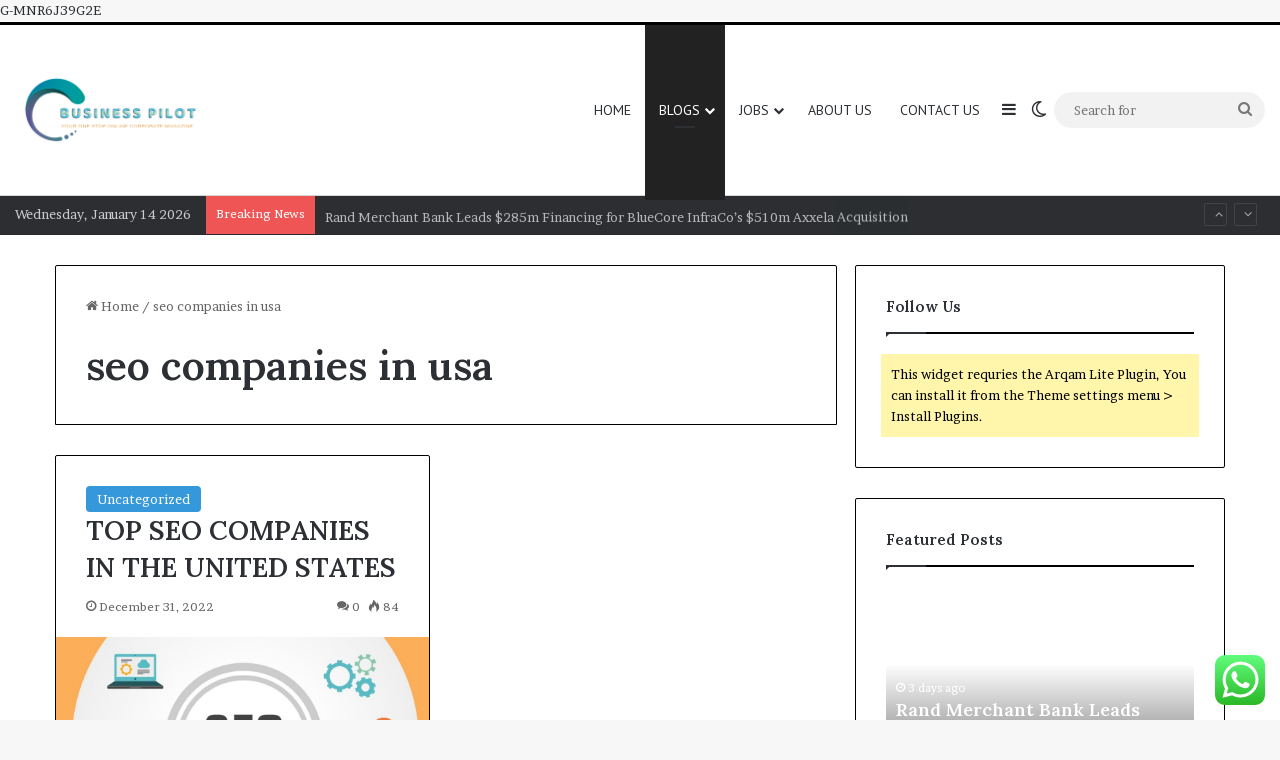

--- FILE ---
content_type: text/html; charset=UTF-8
request_url: https://businesspilot.net/tag/seo-companies-in-usa/
body_size: 32463
content:
<!DOCTYPE html>
<html lang="en-US" class="" data-skin="light">
<head>
	<meta charset="UTF-8" />
	<link rel="profile" href="https://gmpg.org/xfn/11" />
	<meta name='robots' content='index, follow, max-image-preview:large, max-snippet:-1, max-video-preview:-1' />

	<!-- This site is optimized with the Yoast SEO plugin v24.3 - https://yoast.com/wordpress/plugins/seo/ -->
	<title>seo companies in usa Archives | Business Pilot</title>
	<link rel="canonical" href="https://businesspilot.net/tag/seo-companies-in-usa/" />
	<meta property="og:locale" content="en_US" />
	<meta property="og:type" content="article" />
	<meta property="og:title" content="seo companies in usa Archives | Business Pilot" />
	<meta property="og:url" content="https://businesspilot.net/tag/seo-companies-in-usa/" />
	<meta property="og:site_name" content="Business Pilot" />
	<meta name="twitter:card" content="summary_large_image" />
	<meta name="twitter:site" content="@Businesspilot2" />
	<script type="application/ld+json" class="yoast-schema-graph">{"@context":"https://schema.org","@graph":[{"@type":"CollectionPage","@id":"https://businesspilot.net/tag/seo-companies-in-usa/","url":"https://businesspilot.net/tag/seo-companies-in-usa/","name":"seo companies in usa Archives | Business Pilot","isPartOf":{"@id":"https://businesspilot.net/#website"},"primaryImageOfPage":{"@id":"https://businesspilot.net/tag/seo-companies-in-usa/#primaryimage"},"image":{"@id":"https://businesspilot.net/tag/seo-companies-in-usa/#primaryimage"},"thumbnailUrl":"https://businesspilot.net/wp-content/uploads/2022/12/kk.jpg","breadcrumb":{"@id":"https://businesspilot.net/tag/seo-companies-in-usa/#breadcrumb"},"inLanguage":"en-US"},{"@type":"ImageObject","inLanguage":"en-US","@id":"https://businesspilot.net/tag/seo-companies-in-usa/#primaryimage","url":"https://businesspilot.net/wp-content/uploads/2022/12/kk.jpg","contentUrl":"https://businesspilot.net/wp-content/uploads/2022/12/kk.jpg","width":1170,"height":662,"caption":"seo companies in usa"},{"@type":"BreadcrumbList","@id":"https://businesspilot.net/tag/seo-companies-in-usa/#breadcrumb","itemListElement":[{"@type":"ListItem","position":1,"name":"Business name Registration,Company Registration in Nigeria","item":"https://businesspilot.net/"},{"@type":"ListItem","position":2,"name":"seo companies in usa"}]},{"@type":"WebSite","@id":"https://businesspilot.net/#website","url":"https://businesspilot.net/","name":"Business Pilot","description":"Naija news blog","potentialAction":[{"@type":"SearchAction","target":{"@type":"EntryPoint","urlTemplate":"https://businesspilot.net/?s={search_term_string}"},"query-input":{"@type":"PropertyValueSpecification","valueRequired":true,"valueName":"search_term_string"}}],"inLanguage":"en-US"}]}</script>
	<!-- / Yoast SEO plugin. -->


<link rel='dns-prefetch' href='//www.googletagmanager.com' />
<link rel='dns-prefetch' href='//stats.wp.com' />
<link rel="alternate" type="application/rss+xml" title="Business Pilot &raquo; Feed" href="https://businesspilot.net/feed/" />
<link rel="alternate" type="application/rss+xml" title="Business Pilot &raquo; Comments Feed" href="https://businesspilot.net/comments/feed/" />
		<script type="text/javascript">
			try {
				if( 'undefined' != typeof localStorage ){
					var tieSkin = localStorage.getItem('tie-skin');
				}

				
				var html = document.getElementsByTagName('html')[0].classList,
						htmlSkin = 'light';

				if( html.contains('dark-skin') ){
					htmlSkin = 'dark';
				}

				if( tieSkin != null && tieSkin != htmlSkin ){
					html.add('tie-skin-inverted');
					var tieSkinInverted = true;
				}

				if( tieSkin == 'dark' ){
					html.add('dark-skin');
				}
				else if( tieSkin == 'light' ){
					html.remove( 'dark-skin' );
				}
				
			} catch(e) { console.log( e ) }

		</script>
		<link rel="alternate" type="application/rss+xml" title="Business Pilot &raquo; seo companies in usa Tag Feed" href="https://businesspilot.net/tag/seo-companies-in-usa/feed/" />

		<style type="text/css">
			:root{				
			--tie-preset-gradient-1: linear-gradient(135deg, rgba(6, 147, 227, 1) 0%, rgb(155, 81, 224) 100%);
			--tie-preset-gradient-2: linear-gradient(135deg, rgb(122, 220, 180) 0%, rgb(0, 208, 130) 100%);
			--tie-preset-gradient-3: linear-gradient(135deg, rgba(252, 185, 0, 1) 0%, rgba(255, 105, 0, 1) 100%);
			--tie-preset-gradient-4: linear-gradient(135deg, rgba(255, 105, 0, 1) 0%, rgb(207, 46, 46) 100%);
			--tie-preset-gradient-5: linear-gradient(135deg, rgb(238, 238, 238) 0%, rgb(169, 184, 195) 100%);
			--tie-preset-gradient-6: linear-gradient(135deg, rgb(74, 234, 220) 0%, rgb(151, 120, 209) 20%, rgb(207, 42, 186) 40%, rgb(238, 44, 130) 60%, rgb(251, 105, 98) 80%, rgb(254, 248, 76) 100%);
			--tie-preset-gradient-7: linear-gradient(135deg, rgb(255, 206, 236) 0%, rgb(152, 150, 240) 100%);
			--tie-preset-gradient-8: linear-gradient(135deg, rgb(254, 205, 165) 0%, rgb(254, 45, 45) 50%, rgb(107, 0, 62) 100%);
			--tie-preset-gradient-9: linear-gradient(135deg, rgb(255, 203, 112) 0%, rgb(199, 81, 192) 50%, rgb(65, 88, 208) 100%);
			--tie-preset-gradient-10: linear-gradient(135deg, rgb(255, 245, 203) 0%, rgb(182, 227, 212) 50%, rgb(51, 167, 181) 100%);
			--tie-preset-gradient-11: linear-gradient(135deg, rgb(202, 248, 128) 0%, rgb(113, 206, 126) 100%);
			--tie-preset-gradient-12: linear-gradient(135deg, rgb(2, 3, 129) 0%, rgb(40, 116, 252) 100%);
			--tie-preset-gradient-13: linear-gradient(135deg, #4D34FA, #ad34fa);
			--tie-preset-gradient-14: linear-gradient(135deg, #0057FF, #31B5FF);
			--tie-preset-gradient-15: linear-gradient(135deg, #FF007A, #FF81BD);
			--tie-preset-gradient-16: linear-gradient(135deg, #14111E, #4B4462);
			--tie-preset-gradient-17: linear-gradient(135deg, #F32758, #FFC581);

			
					--main-nav-background: #FFFFFF;
					--main-nav-secondry-background: rgba(0,0,0,0.03);
					--main-nav-primary-color: #0088ff;
					--main-nav-contrast-primary-color: #FFFFFF;
					--main-nav-text-color: #2c2f34;
					--main-nav-secondry-text-color: rgba(0,0,0,0.5);
					--main-nav-main-border-color: rgba(0,0,0,0.1);
					--main-nav-secondry-border-color: rgba(0,0,0,0.08);
				
			}
		</style>
	<meta name="viewport" content="width=device-width, initial-scale=1.0" /><style id='wp-img-auto-sizes-contain-inline-css' type='text/css'>
img:is([sizes=auto i],[sizes^="auto," i]){contain-intrinsic-size:3000px 1500px}
/*# sourceURL=wp-img-auto-sizes-contain-inline-css */
</style>
<link rel='stylesheet' id='ht_ctc_main_css-css' href='https://businesspilot.net/wp-content/plugins/click-to-chat-for-whatsapp/new/inc/assets/css/main.css?ver=4.35' type='text/css' media='all' />
<style id='wp-emoji-styles-inline-css' type='text/css'>

	img.wp-smiley, img.emoji {
		display: inline !important;
		border: none !important;
		box-shadow: none !important;
		height: 1em !important;
		width: 1em !important;
		margin: 0 0.07em !important;
		vertical-align: -0.1em !important;
		background: none !important;
		padding: 0 !important;
	}
/*# sourceURL=wp-emoji-styles-inline-css */
</style>
<style id='wp-block-library-inline-css' type='text/css'>
:root{--wp-block-synced-color:#7a00df;--wp-block-synced-color--rgb:122,0,223;--wp-bound-block-color:var(--wp-block-synced-color);--wp-editor-canvas-background:#ddd;--wp-admin-theme-color:#007cba;--wp-admin-theme-color--rgb:0,124,186;--wp-admin-theme-color-darker-10:#006ba1;--wp-admin-theme-color-darker-10--rgb:0,107,160.5;--wp-admin-theme-color-darker-20:#005a87;--wp-admin-theme-color-darker-20--rgb:0,90,135;--wp-admin-border-width-focus:2px}@media (min-resolution:192dpi){:root{--wp-admin-border-width-focus:1.5px}}.wp-element-button{cursor:pointer}:root .has-very-light-gray-background-color{background-color:#eee}:root .has-very-dark-gray-background-color{background-color:#313131}:root .has-very-light-gray-color{color:#eee}:root .has-very-dark-gray-color{color:#313131}:root .has-vivid-green-cyan-to-vivid-cyan-blue-gradient-background{background:linear-gradient(135deg,#00d084,#0693e3)}:root .has-purple-crush-gradient-background{background:linear-gradient(135deg,#34e2e4,#4721fb 50%,#ab1dfe)}:root .has-hazy-dawn-gradient-background{background:linear-gradient(135deg,#faaca8,#dad0ec)}:root .has-subdued-olive-gradient-background{background:linear-gradient(135deg,#fafae1,#67a671)}:root .has-atomic-cream-gradient-background{background:linear-gradient(135deg,#fdd79a,#004a59)}:root .has-nightshade-gradient-background{background:linear-gradient(135deg,#330968,#31cdcf)}:root .has-midnight-gradient-background{background:linear-gradient(135deg,#020381,#2874fc)}:root{--wp--preset--font-size--normal:16px;--wp--preset--font-size--huge:42px}.has-regular-font-size{font-size:1em}.has-larger-font-size{font-size:2.625em}.has-normal-font-size{font-size:var(--wp--preset--font-size--normal)}.has-huge-font-size{font-size:var(--wp--preset--font-size--huge)}.has-text-align-center{text-align:center}.has-text-align-left{text-align:left}.has-text-align-right{text-align:right}.has-fit-text{white-space:nowrap!important}#end-resizable-editor-section{display:none}.aligncenter{clear:both}.items-justified-left{justify-content:flex-start}.items-justified-center{justify-content:center}.items-justified-right{justify-content:flex-end}.items-justified-space-between{justify-content:space-between}.screen-reader-text{border:0;clip-path:inset(50%);height:1px;margin:-1px;overflow:hidden;padding:0;position:absolute;width:1px;word-wrap:normal!important}.screen-reader-text:focus{background-color:#ddd;clip-path:none;color:#444;display:block;font-size:1em;height:auto;left:5px;line-height:normal;padding:15px 23px 14px;text-decoration:none;top:5px;width:auto;z-index:100000}html :where(.has-border-color){border-style:solid}html :where([style*=border-top-color]){border-top-style:solid}html :where([style*=border-right-color]){border-right-style:solid}html :where([style*=border-bottom-color]){border-bottom-style:solid}html :where([style*=border-left-color]){border-left-style:solid}html :where([style*=border-width]){border-style:solid}html :where([style*=border-top-width]){border-top-style:solid}html :where([style*=border-right-width]){border-right-style:solid}html :where([style*=border-bottom-width]){border-bottom-style:solid}html :where([style*=border-left-width]){border-left-style:solid}html :where(img[class*=wp-image-]){height:auto;max-width:100%}:where(figure){margin:0 0 1em}html :where(.is-position-sticky){--wp-admin--admin-bar--position-offset:var(--wp-admin--admin-bar--height,0px)}@media screen and (max-width:600px){html :where(.is-position-sticky){--wp-admin--admin-bar--position-offset:0px}}

/*# sourceURL=wp-block-library-inline-css */
</style><style id='wp-block-paragraph-inline-css' type='text/css'>
.is-small-text{font-size:.875em}.is-regular-text{font-size:1em}.is-large-text{font-size:2.25em}.is-larger-text{font-size:3em}.has-drop-cap:not(:focus):first-letter{float:left;font-size:8.4em;font-style:normal;font-weight:100;line-height:.68;margin:.05em .1em 0 0;text-transform:uppercase}body.rtl .has-drop-cap:not(:focus):first-letter{float:none;margin-left:.1em}p.has-drop-cap.has-background{overflow:hidden}:root :where(p.has-background){padding:1.25em 2.375em}:where(p.has-text-color:not(.has-link-color)) a{color:inherit}p.has-text-align-left[style*="writing-mode:vertical-lr"],p.has-text-align-right[style*="writing-mode:vertical-rl"]{rotate:180deg}
/*# sourceURL=https://businesspilot.net/wp-includes/blocks/paragraph/style.min.css */
</style>
<style id='global-styles-inline-css' type='text/css'>
:root{--wp--preset--aspect-ratio--square: 1;--wp--preset--aspect-ratio--4-3: 4/3;--wp--preset--aspect-ratio--3-4: 3/4;--wp--preset--aspect-ratio--3-2: 3/2;--wp--preset--aspect-ratio--2-3: 2/3;--wp--preset--aspect-ratio--16-9: 16/9;--wp--preset--aspect-ratio--9-16: 9/16;--wp--preset--color--black: #000000;--wp--preset--color--cyan-bluish-gray: #abb8c3;--wp--preset--color--white: #ffffff;--wp--preset--color--pale-pink: #f78da7;--wp--preset--color--vivid-red: #cf2e2e;--wp--preset--color--luminous-vivid-orange: #ff6900;--wp--preset--color--luminous-vivid-amber: #fcb900;--wp--preset--color--light-green-cyan: #7bdcb5;--wp--preset--color--vivid-green-cyan: #00d084;--wp--preset--color--pale-cyan-blue: #8ed1fc;--wp--preset--color--vivid-cyan-blue: #0693e3;--wp--preset--color--vivid-purple: #9b51e0;--wp--preset--gradient--vivid-cyan-blue-to-vivid-purple: linear-gradient(135deg,rgb(6,147,227) 0%,rgb(155,81,224) 100%);--wp--preset--gradient--light-green-cyan-to-vivid-green-cyan: linear-gradient(135deg,rgb(122,220,180) 0%,rgb(0,208,130) 100%);--wp--preset--gradient--luminous-vivid-amber-to-luminous-vivid-orange: linear-gradient(135deg,rgb(252,185,0) 0%,rgb(255,105,0) 100%);--wp--preset--gradient--luminous-vivid-orange-to-vivid-red: linear-gradient(135deg,rgb(255,105,0) 0%,rgb(207,46,46) 100%);--wp--preset--gradient--very-light-gray-to-cyan-bluish-gray: linear-gradient(135deg,rgb(238,238,238) 0%,rgb(169,184,195) 100%);--wp--preset--gradient--cool-to-warm-spectrum: linear-gradient(135deg,rgb(74,234,220) 0%,rgb(151,120,209) 20%,rgb(207,42,186) 40%,rgb(238,44,130) 60%,rgb(251,105,98) 80%,rgb(254,248,76) 100%);--wp--preset--gradient--blush-light-purple: linear-gradient(135deg,rgb(255,206,236) 0%,rgb(152,150,240) 100%);--wp--preset--gradient--blush-bordeaux: linear-gradient(135deg,rgb(254,205,165) 0%,rgb(254,45,45) 50%,rgb(107,0,62) 100%);--wp--preset--gradient--luminous-dusk: linear-gradient(135deg,rgb(255,203,112) 0%,rgb(199,81,192) 50%,rgb(65,88,208) 100%);--wp--preset--gradient--pale-ocean: linear-gradient(135deg,rgb(255,245,203) 0%,rgb(182,227,212) 50%,rgb(51,167,181) 100%);--wp--preset--gradient--electric-grass: linear-gradient(135deg,rgb(202,248,128) 0%,rgb(113,206,126) 100%);--wp--preset--gradient--midnight: linear-gradient(135deg,rgb(2,3,129) 0%,rgb(40,116,252) 100%);--wp--preset--font-size--small: 13px;--wp--preset--font-size--medium: 20px;--wp--preset--font-size--large: 36px;--wp--preset--font-size--x-large: 42px;--wp--preset--spacing--20: 0.44rem;--wp--preset--spacing--30: 0.67rem;--wp--preset--spacing--40: 1rem;--wp--preset--spacing--50: 1.5rem;--wp--preset--spacing--60: 2.25rem;--wp--preset--spacing--70: 3.38rem;--wp--preset--spacing--80: 5.06rem;--wp--preset--shadow--natural: 6px 6px 9px rgba(0, 0, 0, 0.2);--wp--preset--shadow--deep: 12px 12px 50px rgba(0, 0, 0, 0.4);--wp--preset--shadow--sharp: 6px 6px 0px rgba(0, 0, 0, 0.2);--wp--preset--shadow--outlined: 6px 6px 0px -3px rgb(255, 255, 255), 6px 6px rgb(0, 0, 0);--wp--preset--shadow--crisp: 6px 6px 0px rgb(0, 0, 0);}:where(.is-layout-flex){gap: 0.5em;}:where(.is-layout-grid){gap: 0.5em;}body .is-layout-flex{display: flex;}.is-layout-flex{flex-wrap: wrap;align-items: center;}.is-layout-flex > :is(*, div){margin: 0;}body .is-layout-grid{display: grid;}.is-layout-grid > :is(*, div){margin: 0;}:where(.wp-block-columns.is-layout-flex){gap: 2em;}:where(.wp-block-columns.is-layout-grid){gap: 2em;}:where(.wp-block-post-template.is-layout-flex){gap: 1.25em;}:where(.wp-block-post-template.is-layout-grid){gap: 1.25em;}.has-black-color{color: var(--wp--preset--color--black) !important;}.has-cyan-bluish-gray-color{color: var(--wp--preset--color--cyan-bluish-gray) !important;}.has-white-color{color: var(--wp--preset--color--white) !important;}.has-pale-pink-color{color: var(--wp--preset--color--pale-pink) !important;}.has-vivid-red-color{color: var(--wp--preset--color--vivid-red) !important;}.has-luminous-vivid-orange-color{color: var(--wp--preset--color--luminous-vivid-orange) !important;}.has-luminous-vivid-amber-color{color: var(--wp--preset--color--luminous-vivid-amber) !important;}.has-light-green-cyan-color{color: var(--wp--preset--color--light-green-cyan) !important;}.has-vivid-green-cyan-color{color: var(--wp--preset--color--vivid-green-cyan) !important;}.has-pale-cyan-blue-color{color: var(--wp--preset--color--pale-cyan-blue) !important;}.has-vivid-cyan-blue-color{color: var(--wp--preset--color--vivid-cyan-blue) !important;}.has-vivid-purple-color{color: var(--wp--preset--color--vivid-purple) !important;}.has-black-background-color{background-color: var(--wp--preset--color--black) !important;}.has-cyan-bluish-gray-background-color{background-color: var(--wp--preset--color--cyan-bluish-gray) !important;}.has-white-background-color{background-color: var(--wp--preset--color--white) !important;}.has-pale-pink-background-color{background-color: var(--wp--preset--color--pale-pink) !important;}.has-vivid-red-background-color{background-color: var(--wp--preset--color--vivid-red) !important;}.has-luminous-vivid-orange-background-color{background-color: var(--wp--preset--color--luminous-vivid-orange) !important;}.has-luminous-vivid-amber-background-color{background-color: var(--wp--preset--color--luminous-vivid-amber) !important;}.has-light-green-cyan-background-color{background-color: var(--wp--preset--color--light-green-cyan) !important;}.has-vivid-green-cyan-background-color{background-color: var(--wp--preset--color--vivid-green-cyan) !important;}.has-pale-cyan-blue-background-color{background-color: var(--wp--preset--color--pale-cyan-blue) !important;}.has-vivid-cyan-blue-background-color{background-color: var(--wp--preset--color--vivid-cyan-blue) !important;}.has-vivid-purple-background-color{background-color: var(--wp--preset--color--vivid-purple) !important;}.has-black-border-color{border-color: var(--wp--preset--color--black) !important;}.has-cyan-bluish-gray-border-color{border-color: var(--wp--preset--color--cyan-bluish-gray) !important;}.has-white-border-color{border-color: var(--wp--preset--color--white) !important;}.has-pale-pink-border-color{border-color: var(--wp--preset--color--pale-pink) !important;}.has-vivid-red-border-color{border-color: var(--wp--preset--color--vivid-red) !important;}.has-luminous-vivid-orange-border-color{border-color: var(--wp--preset--color--luminous-vivid-orange) !important;}.has-luminous-vivid-amber-border-color{border-color: var(--wp--preset--color--luminous-vivid-amber) !important;}.has-light-green-cyan-border-color{border-color: var(--wp--preset--color--light-green-cyan) !important;}.has-vivid-green-cyan-border-color{border-color: var(--wp--preset--color--vivid-green-cyan) !important;}.has-pale-cyan-blue-border-color{border-color: var(--wp--preset--color--pale-cyan-blue) !important;}.has-vivid-cyan-blue-border-color{border-color: var(--wp--preset--color--vivid-cyan-blue) !important;}.has-vivid-purple-border-color{border-color: var(--wp--preset--color--vivid-purple) !important;}.has-vivid-cyan-blue-to-vivid-purple-gradient-background{background: var(--wp--preset--gradient--vivid-cyan-blue-to-vivid-purple) !important;}.has-light-green-cyan-to-vivid-green-cyan-gradient-background{background: var(--wp--preset--gradient--light-green-cyan-to-vivid-green-cyan) !important;}.has-luminous-vivid-amber-to-luminous-vivid-orange-gradient-background{background: var(--wp--preset--gradient--luminous-vivid-amber-to-luminous-vivid-orange) !important;}.has-luminous-vivid-orange-to-vivid-red-gradient-background{background: var(--wp--preset--gradient--luminous-vivid-orange-to-vivid-red) !important;}.has-very-light-gray-to-cyan-bluish-gray-gradient-background{background: var(--wp--preset--gradient--very-light-gray-to-cyan-bluish-gray) !important;}.has-cool-to-warm-spectrum-gradient-background{background: var(--wp--preset--gradient--cool-to-warm-spectrum) !important;}.has-blush-light-purple-gradient-background{background: var(--wp--preset--gradient--blush-light-purple) !important;}.has-blush-bordeaux-gradient-background{background: var(--wp--preset--gradient--blush-bordeaux) !important;}.has-luminous-dusk-gradient-background{background: var(--wp--preset--gradient--luminous-dusk) !important;}.has-pale-ocean-gradient-background{background: var(--wp--preset--gradient--pale-ocean) !important;}.has-electric-grass-gradient-background{background: var(--wp--preset--gradient--electric-grass) !important;}.has-midnight-gradient-background{background: var(--wp--preset--gradient--midnight) !important;}.has-small-font-size{font-size: var(--wp--preset--font-size--small) !important;}.has-medium-font-size{font-size: var(--wp--preset--font-size--medium) !important;}.has-large-font-size{font-size: var(--wp--preset--font-size--large) !important;}.has-x-large-font-size{font-size: var(--wp--preset--font-size--x-large) !important;}
/*# sourceURL=global-styles-inline-css */
</style>

<style id='classic-theme-styles-inline-css' type='text/css'>
/*! This file is auto-generated */
.wp-block-button__link{color:#fff;background-color:#32373c;border-radius:9999px;box-shadow:none;text-decoration:none;padding:calc(.667em + 2px) calc(1.333em + 2px);font-size:1.125em}.wp-block-file__button{background:#32373c;color:#fff;text-decoration:none}
/*# sourceURL=/wp-includes/css/classic-themes.min.css */
</style>
<link rel='stylesheet' id='tie-css-base-css' href='https://businesspilot.net/wp-content/themes/jannah/assets/css/base.min.css?ver=7.0.2' type='text/css' media='all' />
<link rel='stylesheet' id='tie-css-styles-css' href='https://businesspilot.net/wp-content/themes/jannah/assets/css/style.min.css?ver=7.0.2' type='text/css' media='all' />
<link rel='stylesheet' id='tie-css-widgets-css' href='https://businesspilot.net/wp-content/themes/jannah/assets/css/widgets.min.css?ver=7.0.2' type='text/css' media='all' />
<link rel='stylesheet' id='tie-css-helpers-css' href='https://businesspilot.net/wp-content/themes/jannah/assets/css/helpers.min.css?ver=7.0.2' type='text/css' media='all' />
<link rel='stylesheet' id='tie-fontawesome5-css' href='https://businesspilot.net/wp-content/themes/jannah/assets/css/fontawesome.css?ver=7.0.2' type='text/css' media='all' />
<link rel='stylesheet' id='tie-css-ilightbox-css' href='https://businesspilot.net/wp-content/themes/jannah/assets/ilightbox/dark-skin/skin.css?ver=7.0.2' type='text/css' media='all' />
<style id='tie-css-ilightbox-inline-css' type='text/css'>
.wf-active body{font-family: 'Brawler';}.wf-active .logo-text,.wf-active h1,.wf-active h2,.wf-active h3,.wf-active h4,.wf-active h5,.wf-active h6,.wf-active .the-subtitle{font-family: 'Lora';}.wf-active #main-nav .main-menu > ul > li > a{font-family: 'PT Sans';}#main-nav .main-menu > ul > li > a{font-weight: 400;text-transform: uppercase;}:root:root{--brand-color: #3498db;--dark-brand-color: #0266a9;--bright-color: #FFFFFF;--base-color: #2c2f34;}#reading-position-indicator{box-shadow: 0 0 10px rgba( 52,152,219,0.7);}:root:root{--brand-color: #3498db;--dark-brand-color: #0266a9;--bright-color: #FFFFFF;--base-color: #2c2f34;}#reading-position-indicator{box-shadow: 0 0 10px rgba( 52,152,219,0.7);}.container-wrapper,.the-global-title,.comment-reply-title,.tabs,.flex-tabs .flexMenu-popup,.magazine1 .tabs-vertical .tabs li a,.magazine1 .tabs-vertical:after,.mag-box .show-more-button,.white-bg .social-icons-item a,textarea,input,select,.toggle,.post-content-slideshow,.post-content-slideshow .slider-nav-wrapper,.share-buttons-bottom,.pages-numbers a,.pages-nav-item,.first-last-pages .pagination-icon,.multiple-post-pages .post-page-numbers,#story-highlights li,.review-item,.review-summary,.user-rate-wrap,.review-final-score,.tabs a{border-color: #000000 !important;}.magazine1 .tabs a{border-bottom-color: transparent !important;}.fullwidth-area .tagcloud a:not(:hover){background: transparent;box-shadow: inset 0 0 0 3px #000000;}.subscribe-widget-content .subscribe-subtitle:after,.white-bg .social-icons-item:before{background-color: #000000 !important;}#top-nav,.search-in-top-nav{--tie-buttons-color: #ffffff;--tie-buttons-border-color: #ffffff;--tie-buttons-text: #000000;--tie-buttons-hover-color: #e1e1e1;}#top-nav a:hover,#top-nav .menu li:hover > a,#top-nav .menu > .tie-current-menu > a,#top-nav .components > li:hover > a,#top-nav .components #search-submit:hover,#autocomplete-suggestions.search-in-top-nav .post-title a:hover{color: #ffffff;}#theme-header:not(.main-nav-boxed) #main-nav,.main-nav-boxed .main-menu-wrapper{border-top-color:#000000 !important;border-top-width:3px !important;border-bottom-color:#d5d5d5 !important;border-bottom-width:1px !important;border-right: 0 none;border-left : 0 none;}.main-nav-boxed #main-nav.fixed-nav{box-shadow: none;}.main-nav,.search-in-main-nav{--main-nav-primary-color: #222222;--tie-buttons-color: #222222;--tie-buttons-border-color: #222222;--tie-buttons-text: #FFFFFF;--tie-buttons-hover-color: #040404;}#main-nav .mega-links-head:after,#main-nav .cats-horizontal a.is-active,#main-nav .cats-horizontal a:hover,#main-nav .spinner > div{background-color: #222222;}#main-nav .menu ul li:hover > a,#main-nav .menu ul li.current-menu-item:not(.mega-link-column) > a,#main-nav .components a:hover,#main-nav .components > li:hover > a,#main-nav #search-submit:hover,#main-nav .cats-vertical a.is-active,#main-nav .cats-vertical a:hover,#main-nav .mega-menu .post-meta a:hover,#main-nav .mega-menu .post-box-title a:hover,#autocomplete-suggestions.search-in-main-nav a:hover,#main-nav .spinner-circle:after{color: #222222;}#main-nav .menu > li.tie-current-menu > a,#main-nav .menu > li:hover > a,.theme-header #main-nav .mega-menu .cats-horizontal a.is-active,.theme-header #main-nav .mega-menu .cats-horizontal a:hover{color: #FFFFFF;}#main-nav .menu > li.tie-current-menu > a:before,#main-nav .menu > li:hover > a:before{border-top-color: #FFFFFF;}#footer{background-color: #ffffff;}#footer .posts-list-counter .posts-list-items li.widget-post-list:before{border-color: #ffffff;}#footer .timeline-widget a .date:before{border-color: rgba(255,255,255,0.8);}#footer .footer-boxed-widget-area,#footer textarea,#footer input:not([type=submit]),#footer select,#footer code,#footer kbd,#footer pre,#footer samp,#footer .show-more-button,#footer .slider-links .tie-slider-nav span,#footer #wp-calendar,#footer #wp-calendar tbody td,#footer #wp-calendar thead th,#footer .widget.buddypress .item-options a{border-color: rgba(0,0,0,0.1);}#footer .social-statistics-widget .white-bg li.social-icons-item a,#footer .widget_tag_cloud .tagcloud a,#footer .latest-tweets-widget .slider-links .tie-slider-nav span,#footer .widget_layered_nav_filters a{border-color: rgba(0,0,0,0.1);}#footer .social-statistics-widget .white-bg li:before{background: rgba(0,0,0,0.1);}.site-footer #wp-calendar tbody td{background: rgba(0,0,0,0.02);}#footer .white-bg .social-icons-item a span.followers span,#footer .circle-three-cols .social-icons-item a .followers-num,#footer .circle-three-cols .social-icons-item a .followers-name{color: rgba(0,0,0,0.8);}#footer .timeline-widget ul:before,#footer .timeline-widget a:not(:hover) .date:before{background-color: #e1e1e1;}#footer .widget-title,#footer .widget-title a:not(:hover){color: #000000;}#footer,#footer textarea,#footer input:not([type='submit']),#footer select,#footer #wp-calendar tbody,#footer .tie-slider-nav li span:not(:hover),#footer .widget_categories li a:before,#footer .widget_product_categories li a:before,#footer .widget_layered_nav li a:before,#footer .widget_archive li a:before,#footer .widget_nav_menu li a:before,#footer .widget_meta li a:before,#footer .widget_pages li a:before,#footer .widget_recent_entries li a:before,#footer .widget_display_forums li a:before,#footer .widget_display_views li a:before,#footer .widget_rss li a:before,#footer .widget_display_stats dt:before,#footer .subscribe-widget-content h3,#footer .about-author .social-icons a:not(:hover) span{color: #333333;}#footer post-widget-body .meta-item,#footer .post-meta,#footer .stream-title,#footer.dark-skin .timeline-widget .date,#footer .wp-caption .wp-caption-text,#footer .rss-date{color: rgba(51,51,51,0.7);}#footer input::-moz-placeholder{color: #333333;}#footer input:-moz-placeholder{color: #333333;}#footer input:-ms-input-placeholder{color: #333333;}#footer input::-webkit-input-placeholder{color: #333333;}.site-footer.dark-skin a:not(:hover){color: #111111;}#footer .site-info a:not(:hover){color: #dddddd;}#footer .site-info a:hover{color: #ffffff;}.tie-cat-858,.tie-cat-item-858 > span{background-color:#e67e22 !important;color:#FFFFFF !important;}.tie-cat-858:after{border-top-color:#e67e22 !important;}.tie-cat-858:hover{background-color:#c86004 !important;}.tie-cat-858:hover:after{border-top-color:#c86004 !important;}.tie-cat-23,.tie-cat-item-23 > span{background-color:#2ecc71 !important;color:#FFFFFF !important;}.tie-cat-23:after{border-top-color:#2ecc71 !important;}.tie-cat-23:hover{background-color:#10ae53 !important;}.tie-cat-23:hover:after{border-top-color:#10ae53 !important;}.tie-cat-867,.tie-cat-item-867 > span{background-color:#9b59b6 !important;color:#FFFFFF !important;}.tie-cat-867:after{border-top-color:#9b59b6 !important;}.tie-cat-867:hover{background-color:#7d3b98 !important;}.tie-cat-867:hover:after{border-top-color:#7d3b98 !important;}.tie-cat-871,.tie-cat-item-871 > span{background-color:#34495e !important;color:#FFFFFF !important;}.tie-cat-871:after{border-top-color:#34495e !important;}.tie-cat-871:hover{background-color:#162b40 !important;}.tie-cat-871:hover:after{border-top-color:#162b40 !important;}.tie-cat-873,.tie-cat-item-873 > span{background-color:#795548 !important;color:#FFFFFF !important;}.tie-cat-873:after{border-top-color:#795548 !important;}.tie-cat-873:hover{background-color:#5b372a !important;}.tie-cat-873:hover:after{border-top-color:#5b372a !important;}.tie-cat-874,.tie-cat-item-874 > span{background-color:#4CAF50 !important;color:#FFFFFF !important;}.tie-cat-874:after{border-top-color:#4CAF50 !important;}.tie-cat-874:hover{background-color:#2e9132 !important;}.tie-cat-874:hover:after{border-top-color:#2e9132 !important;}
/*# sourceURL=tie-css-ilightbox-inline-css */
</style>
<link rel='stylesheet' id='sharedaddy-css' href='https://businesspilot.net/wp-content/plugins/jetpack/modules/sharedaddy/sharing.css?ver=14.5' type='text/css' media='all' />
<link rel='stylesheet' id='social-logos-css' href='https://businesspilot.net/wp-content/plugins/jetpack/_inc/social-logos/social-logos.min.css?ver=14.5' type='text/css' media='all' />
<script type="text/javascript" src="https://businesspilot.net/wp-includes/js/jquery/jquery.min.js?ver=3.7.1" id="jquery-core-js"></script>
<script type="text/javascript" src="https://businesspilot.net/wp-includes/js/jquery/jquery-migrate.min.js?ver=3.4.1" id="jquery-migrate-js"></script>

<!-- Google tag (gtag.js) snippet added by Site Kit -->
<!-- Google Analytics snippet added by Site Kit -->
<script type="text/javascript" src="https://www.googletagmanager.com/gtag/js?id=GT-5RF2CD9" id="google_gtagjs-js" async></script>
<script type="text/javascript" id="google_gtagjs-js-after">
/* <![CDATA[ */
window.dataLayer = window.dataLayer || [];function gtag(){dataLayer.push(arguments);}
gtag("set","linker",{"domains":["businesspilot.net"]});
gtag("js", new Date());
gtag("set", "developer_id.dZTNiMT", true);
gtag("config", "GT-5RF2CD9");
 window._googlesitekit = window._googlesitekit || {}; window._googlesitekit.throttledEvents = []; window._googlesitekit.gtagEvent = (name, data) => { var key = JSON.stringify( { name, data } ); if ( !! window._googlesitekit.throttledEvents[ key ] ) { return; } window._googlesitekit.throttledEvents[ key ] = true; setTimeout( () => { delete window._googlesitekit.throttledEvents[ key ]; }, 5 ); gtag( "event", name, { ...data, event_source: "site-kit" } ); }; 
//# sourceURL=google_gtagjs-js-after
/* ]]> */
</script>
<link rel="https://api.w.org/" href="https://businesspilot.net/wp-json/" /><link rel="alternate" title="JSON" type="application/json" href="https://businesspilot.net/wp-json/wp/v2/tags/441" /><link rel="EditURI" type="application/rsd+xml" title="RSD" href="https://businesspilot.net/xmlrpc.php?rsd" />
<meta name="generator" content="WordPress 6.9" />
<meta name="generator" content="Site Kit by Google 1.170.0" /><!-- HFCM by 99 Robots - Snippet # 4: google verification -->
<meta name="google-site-verification" content="PbLCqQ64trwBn_R3yNK0bqjv9WJ8_pRfVreSLrH3Ajg" />
<!-- /end HFCM by 99 Robots -->
<!-- HFCM by 99 Robots - Snippet # 5: google tag -->
G-MNR6J39G2E
<!-- /end HFCM by 99 Robots -->
	<style>img#wpstats{display:none}</style>
		<meta http-equiv="X-UA-Compatible" content="IE=edge">
<link rel="icon" href="https://businesspilot.net/wp-content/uploads/2020/08/cropped-Logo-Final-1536x570-1-32x32.png" sizes="32x32" />
<link rel="icon" href="https://businesspilot.net/wp-content/uploads/2020/08/cropped-Logo-Final-1536x570-1-192x192.png" sizes="192x192" />
<link rel="apple-touch-icon" href="https://businesspilot.net/wp-content/uploads/2020/08/cropped-Logo-Final-1536x570-1-180x180.png" />
<meta name="msapplication-TileImage" content="https://businesspilot.net/wp-content/uploads/2020/08/cropped-Logo-Final-1536x570-1-270x270.png" />
</head>

<body id="tie-body" class="archive tag tag-seo-companies-in-usa tag-441 wp-theme-jannah wrapper-has-shadow block-head-1 magazine1 is-desktop is-header-layout-1 sidebar-right has-sidebar hide_share_post_top hide_share_post_bottom">



<div class="background-overlay">

	<div id="tie-container" class="site tie-container">

		
		<div id="tie-wrapper">

			
<header id="theme-header" class="theme-header header-layout-1 main-nav-light main-nav-default-light main-nav-below no-stream-item top-nav-active top-nav-dark top-nav-default-dark top-nav-below top-nav-below-main-nav is-stretch-header has-normal-width-logo mobile-header-default">
	
<div class="main-nav-wrapper">
	<nav id="main-nav" data-skin="search-in-main-nav" class="main-nav header-nav live-search-parent menu-style-default menu-style-solid-bg" style="line-height:170px" aria-label="Primary Navigation">
		<div class="container">

			<div class="main-menu-wrapper">

				
						<div class="header-layout-1-logo" style="width:258px">
							
		<div id="logo" class="image-logo" style="margin-top: 50px; margin-bottom: 50px;">

			
			<a title="Business Pilot" href="https://businesspilot.net/wp-content/uploads/2020/08/Logo-Final-1536x570-1.png">
				
				<picture id="tie-logo-default" class="tie-logo-default tie-logo-picture">
					<source class="tie-logo-source-default tie-logo-source" srcset="https://businesspilot.net/wp-content/uploads/2020/08/Logo-Final-1536x570-1.png" media="(max-width:991px)">
					<source class="tie-logo-source-default tie-logo-source" srcset="https://businesspilot.net/wp-content/uploads/2020/08/Logo-Final-1536x570-1.png">
					<img class="tie-logo-img-default tie-logo-img" src="https://businesspilot.net/wp-content/uploads/2020/08/Logo-Final-1536x570-1.png" alt="Business Pilot" width="258" height="70" style="max-height:70px; width: auto;" />
				</picture>
			
					<picture id="tie-logo-inverted" class="tie-logo-inverted tie-logo-picture">
						<source class="tie-logo-source-inverted tie-logo-source" srcset="https://businesspilot.net/wp-content/uploads/2020/08/Logo-Final-1536x570-1.png" media="(max-width:991px)">
						<source class="tie-logo-source-inverted tie-logo-source" id="tie-logo-inverted-source" srcset="https://businesspilot.net/wp-content/uploads/2020/08/Logo-Final-1536x570-1.png">
						<img class="tie-logo-img-inverted tie-logo-img" loading="lazy" id="tie-logo-inverted-img" src="https://businesspilot.net/wp-content/uploads/2020/08/Logo-Final-1536x570-1.png" alt="Business Pilot" width="258" height="70" style="max-height:70px; width: auto;" />
					</picture>
							</a>

			
		</div><!-- #logo /-->

								</div>

						<div id="mobile-header-components-area_2" class="mobile-header-components"><ul class="components"><li class="mobile-component_menu custom-menu-link"><a href="#" id="mobile-menu-icon" class=""><span class="tie-mobile-menu-icon tie-icon-grid-4"></span><span class="screen-reader-text">Menu</span></a></li> <li class="mobile-component_search custom-menu-link">
				<a href="#" class="tie-search-trigger-mobile">
					<span class="tie-icon-search tie-search-icon" aria-hidden="true"></span>
					<span class="screen-reader-text">Search for</span>
				</a>
			</li> <li class="mobile-component_skin custom-menu-link">
				<a href="#" class="change-skin" title="Switch skin">
					<span class="tie-icon-moon change-skin-icon" aria-hidden="true"></span>
					<span class="screen-reader-text">Switch skin</span>
				</a>
			</li></ul></div>
				<div id="menu-components-wrap">

					
		<div id="sticky-logo" class="image-logo">

			
			<a title="Business Pilot" href="https://businesspilot.net/wp-content/uploads/2020/08/Logo-Final-1536x570-1.png">
				
				<picture id="tie-sticky-logo-default" class="tie-logo-default tie-logo-picture">
					<source class="tie-logo-source-default tie-logo-source" srcset="https://businesspilot.net/wp-content/uploads/2020/08/Logo-Final-1536x570-1.png">
					<img class="tie-logo-img-default tie-logo-img" src="https://businesspilot.net/wp-content/uploads/2020/08/Logo-Final-1536x570-1.png" alt="Business Pilot"  />
				</picture>
			
					<picture id="tie-sticky-logo-inverted" class="tie-logo-inverted tie-logo-picture">
						<source class="tie-logo-source-inverted tie-logo-source" id="tie-logo-inverted-source" srcset="https://businesspilot.net/wp-content/uploads/2020/08/Logo-Final-1536x570-1.png">
						<img class="tie-logo-img-inverted tie-logo-img" loading="lazy" id="tie-logo-inverted-img" src="https://businesspilot.net/wp-content/uploads/2020/08/Logo-Final-1536x570-1.png" alt="Business Pilot"  />
					</picture>
							</a>

			
		</div><!-- #Sticky-logo /-->

		<div class="flex-placeholder"></div>
		
					<div class="main-menu main-menu-wrap">
						<div id="main-nav-menu" class="main-menu header-menu"><ul id="menu-header-menu" class="menu"><li id="menu-item-5346" class="menu-item menu-item-type-post_type menu-item-object-page menu-item-home menu-item-5346"><a href="https://businesspilot.net/">Home</a></li>
<li id="menu-item-5591" class="menu-item menu-item-type-post_type menu-item-object-page current_page_parent menu-item-has-children menu-item-5591 tie-current-menu"><a href="https://businesspilot.net/blogs/">Blogs</a>
<ul class="sub-menu menu-sub-content">
	<li id="menu-item-5353" class="menu-item menu-item-type-post_type menu-item-object-page menu-item-5353"><a href="https://businesspilot.net/business-blog-in-nigeria/">Business Blog in Nigeria</a></li>
	<li id="menu-item-5372" class="menu-item menu-item-type-taxonomy menu-item-object-category menu-item-5372"><a href="https://businesspilot.net/category/tie-business/">Business</a></li>
	<li id="menu-item-5370" class="menu-item menu-item-type-taxonomy menu-item-object-category menu-item-5370"><a href="https://businesspilot.net/category/adventure/">Adventure</a></li>
	<li id="menu-item-5371" class="menu-item menu-item-type-taxonomy menu-item-object-category menu-item-5371"><a href="https://businesspilot.net/category/asia/">Asia</a></li>
	<li id="menu-item-5373" class="menu-item menu-item-type-taxonomy menu-item-object-category menu-item-5373"><a href="https://businesspilot.net/category/business-and-economy/">business &amp; economy</a></li>
	<li id="menu-item-5378" class="menu-item menu-item-type-taxonomy menu-item-object-category menu-item-5378"><a href="https://businesspilot.net/category/education-and-fellowship-program/">education and fellowship program</a></li>
	<li id="menu-item-5376" class="menu-item menu-item-type-taxonomy menu-item-object-category menu-item-5376"><a href="https://businesspilot.net/category/company-in-nigeria/">company in nigeria</a></li>
	<li id="menu-item-5374" class="menu-item menu-item-type-taxonomy menu-item-object-category menu-item-5374"><a href="https://businesspilot.net/category/business-names-registration-consultants-in-nigeria/">business names registration consultants in nigeria</a></li>
	<li id="menu-item-5375" class="menu-item menu-item-type-taxonomy menu-item-object-category menu-item-5375"><a href="https://businesspilot.net/category/cheap/">Cheap</a></li>
	<li id="menu-item-5377" class="menu-item menu-item-type-taxonomy menu-item-object-category menu-item-5377"><a href="https://businesspilot.net/category/diplomacy/">Diplomacy</a></li>
	<li id="menu-item-5379" class="menu-item menu-item-type-taxonomy menu-item-object-category menu-item-5379"><a href="https://businesspilot.net/category/entrepreneurship/">entrepreneurship</a></li>
	<li id="menu-item-5380" class="menu-item menu-item-type-taxonomy menu-item-object-category menu-item-5380"><a href="https://businesspilot.net/category/finance-banking/">finance &amp; banking</a></li>
	<li id="menu-item-5381" class="menu-item menu-item-type-taxonomy menu-item-object-category menu-item-5381"><a href="https://businesspilot.net/category/finance-banking/investment/">investment</a></li>
	<li id="menu-item-5395" class="menu-item menu-item-type-taxonomy menu-item-object-category menu-item-5395"><a href="https://businesspilot.net/category/news-article/">news article</a></li>
	<li id="menu-item-5382" class="menu-item menu-item-type-taxonomy menu-item-object-category menu-item-5382"><a href="https://businesspilot.net/category/foreigner-business-in-nigeria/">foreigner business in nigeria</a></li>
	<li id="menu-item-5383" class="menu-item menu-item-type-taxonomy menu-item-object-category menu-item-5383"><a href="https://businesspilot.net/category/grants-and-funding-in-africa/">Grants and Funding in Africa</a></li>
	<li id="menu-item-5384" class="menu-item menu-item-type-taxonomy menu-item-object-category menu-item-5384"><a href="https://businesspilot.net/category/health-tips/">Health tips</a></li>
	<li id="menu-item-5385" class="menu-item menu-item-type-taxonomy menu-item-object-category menu-item-5385"><a href="https://businesspilot.net/category/home-business/">home business</a></li>
	<li id="menu-item-5386" class="menu-item menu-item-type-taxonomy menu-item-object-category menu-item-5386"><a href="https://businesspilot.net/category/insurance/">insurance</a></li>
	<li id="menu-item-5392" class="menu-item menu-item-type-taxonomy menu-item-object-category menu-item-5392"><a href="https://businesspilot.net/category/legal-resources/">legal resources</a></li>
	<li id="menu-item-5394" class="menu-item menu-item-type-taxonomy menu-item-object-category menu-item-5394"><a href="https://businesspilot.net/category/lifestyle/">lifestyle</a></li>
	<li id="menu-item-5396" class="menu-item menu-item-type-taxonomy menu-item-object-category menu-item-5396"><a href="https://businesspilot.net/category/product-review/">Product Review</a></li>
	<li id="menu-item-5397" class="menu-item menu-item-type-taxonomy menu-item-object-category menu-item-5397"><a href="https://businesspilot.net/category/real-estate/">real estate</a></li>
	<li id="menu-item-5398" class="menu-item menu-item-type-taxonomy menu-item-object-category menu-item-5398"><a href="https://businesspilot.net/category/scholarships/">scholarships</a></li>
	<li id="menu-item-5399" class="menu-item menu-item-type-taxonomy menu-item-object-category menu-item-5399"><a href="https://businesspilot.net/category/sports/">SPORTS</a></li>
	<li id="menu-item-5401" class="menu-item menu-item-type-taxonomy menu-item-object-category menu-item-5401"><a href="https://businesspilot.net/category/technology/">TECHNOLOGY</a></li>
	<li id="menu-item-5403" class="menu-item menu-item-type-taxonomy menu-item-object-category menu-item-5403"><a href="https://businesspilot.net/category/uncategorized/">Uncategorized</a></li>
	<li id="menu-item-5404" class="menu-item menu-item-type-taxonomy menu-item-object-category menu-item-5404"><a href="https://businesspilot.net/category/vacancy-for-cinematographer-in-ikeja-lagos/">vacancy for cinematographer in ikeja lagos</a></li>
</ul>
</li>
<li id="menu-item-5592" class="menu-item menu-item-type-custom menu-item-object-custom menu-item-home menu-item-has-children menu-item-5592"><a href="https://businesspilot.net">Jobs</a>
<ul class="sub-menu menu-sub-content">
	<li id="menu-item-5387" class="menu-item menu-item-type-taxonomy menu-item-object-category menu-item-5387"><a href="https://businesspilot.net/category/jobs-in-africa/">jobs in Africa</a></li>
	<li id="menu-item-5388" class="menu-item menu-item-type-taxonomy menu-item-object-category menu-item-5388"><a href="https://businesspilot.net/category/jobs-in-canada/">jobs in canada</a></li>
	<li id="menu-item-5389" class="menu-item menu-item-type-taxonomy menu-item-object-category menu-item-5389"><a href="https://businesspilot.net/category/jobs-in-europe/">jobs in europe</a></li>
	<li id="menu-item-5390" class="menu-item menu-item-type-taxonomy menu-item-object-category menu-item-5390"><a href="https://businesspilot.net/category/jobs-in-nigeria/">jobs in nigeria</a></li>
	<li id="menu-item-5391" class="menu-item menu-item-type-taxonomy menu-item-object-category menu-item-5391"><a href="https://businesspilot.net/category/jobs-in-uk/">jobs in uk</a></li>
</ul>
</li>
<li id="menu-item-5350" class="menu-item menu-item-type-post_type menu-item-object-page menu-item-5350"><a href="https://businesspilot.net/about-us/">About Us</a></li>
<li id="menu-item-1544" class="menu-item menu-item-type-post_type menu-item-object-page menu-item-1544"><a href="https://businesspilot.net/contact/">Contact Us</a></li>
</ul></div>					</div><!-- .main-menu /-->

					<ul class="components">	<li class="side-aside-nav-icon menu-item custom-menu-link">
		<a href="#">
			<span class="tie-icon-navicon" aria-hidden="true"></span>
			<span class="screen-reader-text">Sidebar</span>
		</a>
	</li>
		<li class="skin-icon menu-item custom-menu-link">
		<a href="#" class="change-skin" title="Switch skin">
			<span class="tie-icon-moon change-skin-icon" aria-hidden="true"></span>
			<span class="screen-reader-text">Switch skin</span>
		</a>
	</li>
				<li class="search-bar menu-item custom-menu-link" aria-label="Search">
				<form method="get" id="search" action="https://businesspilot.net/">
					<input id="search-input" class="is-ajax-search"  inputmode="search" type="text" name="s" title="Search for" placeholder="Search for" />
					<button id="search-submit" type="submit">
						<span class="tie-icon-search tie-search-icon" aria-hidden="true"></span>
						<span class="screen-reader-text">Search for</span>
					</button>
				</form>
			</li>
			</ul><!-- Components -->
				</div><!-- #menu-components-wrap /-->
			</div><!-- .main-menu-wrapper /-->
		</div><!-- .container /-->

			</nav><!-- #main-nav /-->
</div><!-- .main-nav-wrapper /-->


<nav id="top-nav" data-skin="search-in-top-nav" class="has-date-breaking-menu top-nav header-nav has-breaking-news live-search-parent" aria-label="Secondary Navigation">
	<div class="container">
		<div class="topbar-wrapper">

			
					<div class="topbar-today-date">
						Wednesday, January 14 2026					</div>
					
			<div class="tie-alignleft">
				
<div class="breaking up-down-controls controls-is-active">

	<span class="breaking-title">
		<span class="tie-icon-bolt breaking-icon" aria-hidden="true"></span>
		<span class="breaking-title-text">Breaking News</span>
	</span>

	<ul id="breaking-news-in-header" class="breaking-news" data-type="slideUp" data-arrows="true">

		
							<li class="news-item">
								<a href="https://businesspilot.net/naicom-rules-out-extension-of-insurance-recapitalisation-deadline/">NAICOM Rules Out Extension of Insurance Recapitalisation Deadline</a>
							</li>

							
							<li class="news-item">
								<a href="https://businesspilot.net/rand-merchant-bank-leads-285m-financing-for-bluecore-infracos-510m-axxela-acquisition/">Rand Merchant Bank Leads $285m Financing for BlueCore InfraCo’s $510m Axxela Acquisition</a>
							</li>

							
							<li class="news-item">
								<a href="https://businesspilot.net/how-to-make-money-using-fairmoney/">How to Make Money using Fairmoney</a>
							</li>

							
							<li class="news-item">
								<a href="https://businesspilot.net/cowrywise-how-to-make-money-on-cowrywise-app/">COWRYWISE: HOW TO MAKE MONEY ON COWRYWISE APP</a>
							</li>

							
							<li class="news-item">
								<a href="https://businesspilot.net/top-loan-companies-apps-in-nigeria/">TOP LOAN COMPANIES/ APPS IN NIGERIA</a>
							</li>

							
							<li class="news-item">
								<a href="https://businesspilot.net/top-job-consultants-in-lagos/">Top Job Consultants in Lagos </a>
							</li>

							
							<li class="news-item">
								<a href="https://businesspilot.net/how-to-change-directors-of-a-company-with-cac/">How to Change Directors of a Company with CAC</a>
							</li>

							
							<li class="news-item">
								<a href="https://businesspilot.net/how-to-appoint-company-secretary-with-cac/">How to Appoint Company Secretary with CAC</a>
							</li>

							
							<li class="news-item">
								<a href="https://businesspilot.net/top-10-freelance-platforms-in-south-africa/">Top 10 Freelance Platforms in South Africa </a>
							</li>

							
							<li class="news-item">
								<a href="https://businesspilot.net/top-10-digital-marketing-firms-in-johannesburg/">Top 10 Digital Marketing Firms in Johannesburg </a>
							</li>

							
	</ul>
</div><!-- #breaking /-->
			</div><!-- .tie-alignleft /-->

			<div class="tie-alignright">
							</div><!-- .tie-alignright /-->

		</div><!-- .topbar-wrapper /-->
	</div><!-- .container /-->
</nav><!-- #top-nav /-->
</header>

		<script type="text/javascript">
			try{if("undefined"!=typeof localStorage){var header,mnIsDark=!1,tnIsDark=!1;(header=document.getElementById("theme-header"))&&((header=header.classList).contains("main-nav-default-dark")&&(mnIsDark=!0),header.contains("top-nav-default-dark")&&(tnIsDark=!0),"dark"==tieSkin?(header.add("main-nav-dark","top-nav-dark"),header.remove("main-nav-light","top-nav-light")):"light"==tieSkin&&(mnIsDark||(header.remove("main-nav-dark"),header.add("main-nav-light")),tnIsDark||(header.remove("top-nav-dark"),header.add("top-nav-light"))))}}catch(a){console.log(a)}
		</script>
		<div id="content" class="site-content container"><div id="main-content-row" class="tie-row main-content-row">
	<div class="main-content tie-col-md-8 tie-col-xs-12" role="main">

		

			<header id="tag-title-section" class="entry-header-outer container-wrapper archive-title-wrapper">
				<nav id="breadcrumb"><a href="https://businesspilot.net/"><span class="tie-icon-home" aria-hidden="true"></span> Home</a><em class="delimiter">/</em><span class="current">seo companies in usa</span></nav><script type="application/ld+json">{"@context":"http:\/\/schema.org","@type":"BreadcrumbList","@id":"#Breadcrumb","itemListElement":[{"@type":"ListItem","position":1,"item":{"name":"Home","@id":"https:\/\/businesspilot.net\/"}}]}</script><h1 class="page-title">seo companies in usa</h1>			</header><!-- .entry-header-outer /-->

			<div class="masonry-grid-wrapper masonry-with-spaces">
		<div id="masonry-grid" data-layout="masonry" data-settings="{'uncropped_image':'jannah-image-post','category_meta':true,'post_meta':true,'excerpt':'true','excerpt_length':'20','read_more':'true','read_more_text':false,'media_overlay':true,'title_length':0,'is_full':false,'is_category':false}">
<div class="container-wrapper post-element tie-standard">
	<div class="entry-archives-header">
		<div class="entry-header-inner">

			<a class="post-cat tie-cat-1" href="https://businesspilot.net/category/uncategorized/">Uncategorized</a>
			<h2 class="entry-title"><a href="https://businesspilot.net/top-seo-companies-in-the-united-states/">TOP SEO COMPANIES IN THE UNITED STATES</a></h2>

			<div class="post-meta clearfix"><span class="date meta-item tie-icon">December 31, 2022</span><div class="tie-alignright"><span class="meta-comment tie-icon meta-item fa-before">0</span><span class="meta-views meta-item "><span class="tie-icon-fire" aria-hidden="true"></span> 84 </span></div></div><!-- .post-meta -->
		</div><!-- .entry-header-inner /-->
	</div><!-- .entry-header /-->

	<div class="clearfix"></div>

	<div class="featured-area">
		
			<a aria-label="TOP SEO COMPANIES IN THE UNITED STATES" href="https://businesspilot.net/top-seo-companies-in-the-united-states/" class="post-thumb">
			<div class="post-thumb-overlay-wrap">
				<div class="post-thumb-overlay">
					<span class="tie-icon tie-media-icon"></span>
				</div>
			</div>
		<img width="780" height="441" src="https://businesspilot.net/wp-content/uploads/2022/12/kk.jpg" class="attachment-jannah-image-post size-jannah-image-post wp-post-image" alt="seo companies in usa" decoding="async" fetchpriority="high" srcset="https://businesspilot.net/wp-content/uploads/2022/12/kk.jpg 1170w, https://businesspilot.net/wp-content/uploads/2022/12/kk-300x170.jpg 300w, https://businesspilot.net/wp-content/uploads/2022/12/kk-1024x579.jpg 1024w, https://businesspilot.net/wp-content/uploads/2022/12/kk-768x435.jpg 768w, https://businesspilot.net/wp-content/uploads/2022/12/kk-150x85.jpg 150w, https://businesspilot.net/wp-content/uploads/2022/12/kk-500x283.jpg 500w" sizes="(max-width: 780px) 100vw, 780px" /></a>	</div>



			<div class="entry-content">
	
				<p class="post-excerpt">Top SEO Companies In The United States of America Need SEO to rank your blog, website, or e-commerce? You know&hellip;</p>
			<a class="more-link button" href="https://businesspilot.net/top-seo-companies-in-the-united-states/">Read More &raquo;</a>
			</div><!-- .entry-content /-->
	
</div><!-- .container-wrapper :: single post /-->

				<div class="grid-sizer"></div>
				<div class="gutter-sizer"></div>
			</div><!-- #masonry-grid /-->
		</div><!-- .masonry-grid-wrapper /-->
	
	</div><!-- .main-content /-->


	<aside class="sidebar tie-col-md-4 tie-col-xs-12 normal-side is-sticky" aria-label="Primary Sidebar">
		<div class="theiaStickySidebar">
			<div id="social-statistics-4" class="container-wrapper widget social-statistics-widget"><div class="widget-title the-global-title"><div class="the-subtitle">Follow Us</div></div>			<ul class="solid-social-icons two-cols white-bg">
				<span class="theme-notice">This widget requries the Arqam Lite Plugin, You can install it from the Theme settings menu &gt; Install Plugins.</span>			</ul>
			<div class="clearfix"></div></div><!-- .widget /--><div id="tie-slider-widget-2" class="container-wrapper widget tie-slider-widget"><div class="widget-title the-global-title"><div class="the-subtitle">Featured Posts</div></div>
			<div class="main-slider boxed-slider boxed-five-slides-slider slider-in-widget">

				<div class="loader-overlay"><div class="spinner-circle"></div></div>
				<div class="main-slider-inner">
					<ul class="tie-slider-nav"></ul>
					<div class="container">
						<div class="tie-slick-slider">

						                      <div style="background-image: url(https://businesspilot.net/wp-content/uploads/2026/01/Screenshot_20260113-104625_1-720x470.jpg)" class="slide">
                      											<a href="https://businesspilot.net/naicom-rules-out-extension-of-insurance-recapitalisation-deadline/" title="NAICOM Rules Out Extension of Insurance Recapitalisation Deadline" class="all-over-thumb-link"><span class="screen-reader-text">NAICOM Rules Out Extension of Insurance Recapitalisation Deadline</span></a>
											<div class="thumb-overlay">
												<div class="thumb-content">
													<div class="thumb-meta"><div class="post-meta clearfix"><span class="date meta-item tie-icon">1 day ago</span></div><!-- .post-meta --></div>													<h3 class="thumb-title"><a href="https://businesspilot.net/naicom-rules-out-extension-of-insurance-recapitalisation-deadline/" title="NAICOM Rules Out Extension of Insurance Recapitalisation Deadline">NAICOM Rules Out Extension of Insurance Recapitalisation Deadline</a></h3>
												</div><!-- .thumb-content -->
											</div><!-- .thumb-overlay -->
										</div><!-- .slide /-->
										                      <div style="background-image: none" class="slide">
                      											<a href="https://businesspilot.net/rand-merchant-bank-leads-285m-financing-for-bluecore-infracos-510m-axxela-acquisition/" title="Rand Merchant Bank Leads $285m Financing for BlueCore InfraCo’s $510m Axxela Acquisition" class="all-over-thumb-link"><span class="screen-reader-text">Rand Merchant Bank Leads $285m Financing for BlueCore InfraCo’s $510m Axxela Acquisition</span></a>
											<div class="thumb-overlay">
												<div class="thumb-content">
													<div class="thumb-meta"><div class="post-meta clearfix"><span class="date meta-item tie-icon">3 days ago</span></div><!-- .post-meta --></div>													<h3 class="thumb-title"><a href="https://businesspilot.net/rand-merchant-bank-leads-285m-financing-for-bluecore-infracos-510m-axxela-acquisition/" title="Rand Merchant Bank Leads $285m Financing for BlueCore InfraCo’s $510m Axxela Acquisition">Rand Merchant Bank Leads $285m Financing for BlueCore InfraCo’s $510m Axxela Acquisition</a></h3>
												</div><!-- .thumb-content -->
											</div><!-- .thumb-overlay -->
										</div><!-- .slide /-->
										                      <div style="background-image: url(https://businesspilot.net/wp-content/uploads/2025/11/huu9-780x470.jpg)" class="slide">
                      											<a href="https://businesspilot.net/how-to-make-money-using-fairmoney/" title="How to Make Money using Fairmoney" class="all-over-thumb-link"><span class="screen-reader-text">How to Make Money using Fairmoney</span></a>
											<div class="thumb-overlay">
												<div class="thumb-content">
													<div class="thumb-meta"><div class="post-meta clearfix"><span class="date meta-item tie-icon">November 8, 2025</span></div><!-- .post-meta --></div>													<h3 class="thumb-title"><a href="https://businesspilot.net/how-to-make-money-using-fairmoney/" title="How to Make Money using Fairmoney">How to Make Money using Fairmoney</a></h3>
												</div><!-- .thumb-content -->
											</div><!-- .thumb-overlay -->
										</div><!-- .slide /-->
										                      <div style="background-image: url(https://businesspilot.net/wp-content/uploads/2025/11/cowry.png)" class="slide">
                      											<a href="https://businesspilot.net/cowrywise-how-to-make-money-on-cowrywise-app/" title="COWRYWISE: HOW TO MAKE MONEY ON COWRYWISE APP" class="all-over-thumb-link"><span class="screen-reader-text">COWRYWISE: HOW TO MAKE MONEY ON COWRYWISE APP</span></a>
											<div class="thumb-overlay">
												<div class="thumb-content">
													<div class="thumb-meta"><div class="post-meta clearfix"><span class="date meta-item tie-icon">November 8, 2025</span></div><!-- .post-meta --></div>													<h3 class="thumb-title"><a href="https://businesspilot.net/cowrywise-how-to-make-money-on-cowrywise-app/" title="COWRYWISE: HOW TO MAKE MONEY ON COWRYWISE APP">COWRYWISE: HOW TO MAKE MONEY ON COWRYWISE APP</a></h3>
												</div><!-- .thumb-content -->
											</div><!-- .thumb-overlay -->
										</div><!-- .slide /-->
										                      <div style="background-image: url(https://businesspilot.net/wp-content/uploads/2024/08/image.png)" class="slide">
                      											<a href="https://businesspilot.net/top-loan-companies-apps-in-nigeria/" title="TOP LOAN COMPANIES/ APPS IN NIGERIA" class="all-over-thumb-link"><span class="screen-reader-text">TOP LOAN COMPANIES/ APPS IN NIGERIA</span></a>
											<div class="thumb-overlay">
												<div class="thumb-content">
													<div class="thumb-meta"><div class="post-meta clearfix"><span class="date meta-item tie-icon">November 8, 2025</span></div><!-- .post-meta --></div>													<h3 class="thumb-title"><a href="https://businesspilot.net/top-loan-companies-apps-in-nigeria/" title="TOP LOAN COMPANIES/ APPS IN NIGERIA">TOP LOAN COMPANIES/ APPS IN NIGERIA</a></h3>
												</div><!-- .thumb-content -->
											</div><!-- .thumb-overlay -->
										</div><!-- .slide /-->
																</div><!-- .tie-slick-slider /-->
					</div><!-- .container /-->
				</div><!-- .main-slider-inner /-->
			</div><!-- #main-slider /-->
		<div class="clearfix"></div></div><!-- .widget /--><div id="posts-list-widget-13" class="container-wrapper widget posts-list"><div class="widget-title the-global-title"><div class="the-subtitle">Popular Posts</div></div><div class="widget-posts-list-wrapper"><div class="widget-posts-list-container posts-list-counter" ><ul class="posts-list-items widget-posts-wrapper">
<li class="widget-single-post-item widget-post-list tie-standard">

			<div class="post-widget-thumbnail">

			
			<a aria-label="CAC ANNUAL RETURN ONLINE FILING IN NIGERIA" href="https://businesspilot.net/cac-annual-returns-nigeria/" class="post-thumb">
			<div class="post-thumb-overlay-wrap">
				<div class="post-thumb-overlay">
					<span class="tie-icon tie-media-icon"></span>
				</div>
			</div>
		<img width="150" height="150" src="https://businesspilot.net/wp-content/uploads/2020/08/cac-image.jpg" class="attachment-jannah-image-small size-jannah-image-small tie-small-image wp-post-image" alt="CAC ACCREDITED AGENT" decoding="async" loading="lazy" srcset="https://businesspilot.net/wp-content/uploads/2020/08/cac-image.jpg 240w, https://businesspilot.net/wp-content/uploads/2020/08/cac-image-150x150.jpg 150w" sizes="auto, (max-width: 150px) 100vw, 150px" /></a>		</div><!-- post-alignleft /-->
	
	<div class="post-widget-body ">
		<a class="post-title the-subtitle" href="https://businesspilot.net/cac-annual-returns-nigeria/">CAC ANNUAL RETURN ONLINE FILING IN NIGERIA</a>

		<div class="post-meta">
			<span class="date meta-item tie-icon">June 28, 2025</span>		</div>
	</div>
</li>

<li class="widget-single-post-item widget-post-list tie-standard">

			<div class="post-widget-thumbnail">

			
			<a aria-label="How to become Cac Accredited Agent in Nigeria" href="https://businesspilot.net/how-to-become-cac-accredited-agent/" class="post-thumb">
			<div class="post-thumb-overlay-wrap">
				<div class="post-thumb-overlay">
					<span class="tie-icon tie-media-icon"></span>
				</div>
			</div>
		<img width="150" height="150" src="https://businesspilot.net/wp-content/uploads/2020/08/cac-image.jpg" class="attachment-jannah-image-small size-jannah-image-small tie-small-image wp-post-image" alt="CAC ACCREDITED AGENT" decoding="async" loading="lazy" srcset="https://businesspilot.net/wp-content/uploads/2020/08/cac-image.jpg 240w, https://businesspilot.net/wp-content/uploads/2020/08/cac-image-150x150.jpg 150w" sizes="auto, (max-width: 150px) 100vw, 150px" /></a>		</div><!-- post-alignleft /-->
	
	<div class="post-widget-body ">
		<a class="post-title the-subtitle" href="https://businesspilot.net/how-to-become-cac-accredited-agent/">How to become Cac Accredited Agent in Nigeria</a>

		<div class="post-meta">
			<span class="date meta-item tie-icon">May 29, 2025</span>		</div>
	</div>
</li>

<li class="widget-single-post-item widget-post-list tie-standard">

	
	<div class="post-widget-body no-small-thumbs">
		<a class="post-title the-subtitle" href="https://businesspilot.net/removal-appointment-of-company-directors-in-nigeria-2021/">REMOVAL &#038; APPOINTMENT OF COMPANY DIRECTORS IN NIGERIA 2023</a>

		<div class="post-meta">
			<span class="date meta-item tie-icon">December 31, 2022</span>		</div>
	</div>
</li>

<li class="widget-single-post-item widget-post-list tie-standard">

	
	<div class="post-widget-body no-small-thumbs">
		<a class="post-title the-subtitle" href="https://businesspilot.net/nigeria-minimum-share-capital-for-company-registration/">Nigeria: minimum share capital for company registration.</a>

		<div class="post-meta">
			<span class="date meta-item tie-icon">September 8, 2020</span>		</div>
	</div>
</li>

<li class="widget-single-post-item widget-post-list tie-standard">

	
	<div class="post-widget-body no-small-thumbs">
		<a class="post-title the-subtitle" href="https://businesspilot.net/fellowship-program-for-scholars-worldwide/">fellowship program for scholars worldwide</a>

		<div class="post-meta">
			<span class="date meta-item tie-icon">August 7, 2021</span>		</div>
	</div>
</li>
</ul></div></div><div class="clearfix"></div></div><!-- .widget /--><div id="tie-widget-categories-5" class="container-wrapper widget widget_categories tie-widget-categories"><div class="widget-title the-global-title"><div class="the-subtitle">Categories</div></div><ul>	<li class="cat-item cat-counter tie-cat-item-1"><a href="https://businesspilot.net/category/uncategorized/">Uncategorized</a> <span>113</span>
</li>
	<li class="cat-item cat-counter tie-cat-item-222"><a href="https://businesspilot.net/category/business-and-economy/">business &amp; economy</a> <span>108</span>
</li>
	<li class="cat-item cat-counter tie-cat-item-179"><a href="https://businesspilot.net/category/entrepreneurship/">entrepreneurship</a> <span>96</span>
</li>
	<li class="cat-item cat-counter tie-cat-item-240"><a href="https://businesspilot.net/category/technology/">TECHNOLOGY</a> <span>82</span>
</li>
	<li class="cat-item cat-counter tie-cat-item-197"><a href="https://businesspilot.net/category/finance-banking/">finance &amp; banking</a> <span>82</span>
<ul class='children'>
	<li class="cat-item cat-counter tie-cat-item-412"><a href="https://businesspilot.net/category/finance-banking/investment/">investment</a> <span>15</span>
</li>
</ul>
</li>
	<li class="cat-item cat-counter tie-cat-item-224"><a href="https://businesspilot.net/category/business-names-registration-consultants-in-nigeria/">business names registration consultants in nigeria</a> <span>44</span>
</li>
	<li class="cat-item cat-counter tie-cat-item-23"><a href="https://businesspilot.net/category/travel/">Travel</a> <span>33</span>
</li>
	<li class="cat-item cat-counter tie-cat-item-189"><a href="https://businesspilot.net/category/company-in-nigeria/">company in nigeria</a> <span>23</span>
</li>
	<li class="cat-item cat-counter tie-cat-item-262"><a href="https://businesspilot.net/category/news-article/">news article</a> <span>18</span>
</li>
	<li class="cat-item cat-counter tie-cat-item-345"><a href="https://businesspilot.net/category/education-and-fellowship-program/">education and fellowship program</a> <span>18</span>
</li>
	<li class="cat-item cat-counter tie-cat-item-176"><a href="https://businesspilot.net/category/scholarships/">scholarships</a> <span>17</span>
</li>
	<li class="cat-item cat-counter tie-cat-item-198"><a href="https://businesspilot.net/category/jobs-in-nigeria/">jobs in nigeria</a> <span>16</span>
</li>
	<li class="cat-item cat-counter tie-cat-item-178"><a href="https://businesspilot.net/category/home-business/">home business</a> <span>15</span>
</li>
	<li class="cat-item cat-counter tie-cat-item-398"><a href="https://businesspilot.net/category/lifestyle/">lifestyle</a> <span>14</span>
</li>
	<li class="cat-item cat-counter tie-cat-item-180"><a href="https://businesspilot.net/category/grants-and-funding-in-africa/">Grants and Funding in Africa</a> <span>9</span>
</li>
	<li class="cat-item cat-counter tie-cat-item-347"><a href="https://businesspilot.net/category/jobs-in-africa/">jobs in Africa</a> <span>7</span>
</li>
	<li class="cat-item cat-counter tie-cat-item-245"><a href="https://businesspilot.net/category/product-review/">Product Review</a> <span>7</span>
</li>
	<li class="cat-item cat-counter tie-cat-item-171"><a href="https://businesspilot.net/category/foreigner-business-in-nigeria/">foreigner business in nigeria</a> <span>6</span>
</li>
	<li class="cat-item cat-counter tie-cat-item-559"><a href="https://businesspilot.net/category/sports/">sports</a> <span>6</span>
</li>
	<li class="cat-item cat-counter tie-cat-item-17"><a href="https://businesspilot.net/category/adventure/">Adventure</a> <span>5</span>
</li>
	<li class="cat-item cat-counter tie-cat-item-873"><a href="https://businesspilot.net/category/tie-business/">Business</a> <span>4</span>
</li>
	<li class="cat-item cat-counter tie-cat-item-270"><a href="https://businesspilot.net/category/legal-resources/">legal resources</a> <span>3</span>
</li>
	<li class="cat-item cat-counter tie-cat-item-18"><a href="https://businesspilot.net/category/asia/">Asia</a> <span>3</span>
</li>
	<li class="cat-item cat-counter tie-cat-item-401"><a href="https://businesspilot.net/category/insurance/">insurance</a> <span>3</span>
</li>
	<li class="cat-item cat-counter tie-cat-item-408"><a href="https://businesspilot.net/category/jobs-in-europe/">jobs in europe</a> <span>2</span>
</li>
	<li class="cat-item cat-counter tie-cat-item-399"><a href="https://businesspilot.net/category/health-tips/">Health tips</a> <span>2</span>
</li>
	<li class="cat-item cat-counter tie-cat-item-298"><a href="https://businesspilot.net/category/real-estate/">real estate</a> <span>2</span>
</li>
	<li class="cat-item cat-counter tie-cat-item-19"><a href="https://businesspilot.net/category/cheap/">Cheap</a> <span>2</span>
</li>
	<li class="cat-item cat-counter tie-cat-item-201"><a href="https://businesspilot.net/category/jobs-in-canada/">jobs in canada</a> <span>1</span>
</li>
	<li class="cat-item cat-counter tie-cat-item-199"><a href="https://businesspilot.net/category/jobs-in-uk/">jobs in uk</a> <span>1</span>
</li>
	<li class="cat-item cat-counter tie-cat-item-529"><a href="https://businesspilot.net/category/vacancy-for-cinematographer-in-ikeja-lagos/">vacancy for cinematographer in ikeja lagos</a> <span>1</span>
</li>
</ul><div class="clearfix"></div></div><!-- .widget /-->		</div><!-- .theiaStickySidebar /-->
	</aside><!-- .sidebar /-->
	</div><!-- .main-content-row /--></div><!-- #content /-->
<footer id="footer" class="site-footer dark-skin dark-widgetized-area">

	
			<div id="footer-widgets-container">
				<div class="container">
					
		<div class="footer-widget-area ">
			<div class="tie-row">

									<div class="fullwidth-area tie-col-sm-12">
						<div id="tag_cloud-4" class="container-wrapper widget widget_tag_cloud"><div class="widget-title the-global-title"><div class="the-subtitle">Looking For More?</div></div><div class="tagcloud"><a href="https://businesspilot.net/category/adventure/" class="tag-cloud-link tag-link-17 tag-link-position-1" style="font-size: 11.818181818182pt;" aria-label="Adventure (5 items)">Adventure</a>
<a href="https://businesspilot.net/category/asia/" class="tag-cloud-link tag-link-18 tag-link-position-2" style="font-size: 10.386363636364pt;" aria-label="Asia (3 items)">Asia</a>
<a href="https://businesspilot.net/category/tie-business/" class="tag-cloud-link tag-link-873 tag-link-position-3" style="font-size: 11.181818181818pt;" aria-label="Business (4 items)">Business</a>
<a href="https://businesspilot.net/category/business-and-economy/" class="tag-cloud-link tag-link-222 tag-link-position-4" style="font-size: 21.840909090909pt;" aria-label="business &amp; economy (108 items)">business &amp; economy</a>
<a href="https://businesspilot.net/category/business-names-registration-consultants-in-nigeria/" class="tag-cloud-link tag-link-224 tag-link-position-5" style="font-size: 18.738636363636pt;" aria-label="business names registration consultants in nigeria (44 items)">business names registration consultants in nigeria</a>
<a href="https://businesspilot.net/category/cheap/" class="tag-cloud-link tag-link-19 tag-link-position-6" style="font-size: 9.4318181818182pt;" aria-label="Cheap (2 items)">Cheap</a>
<a href="https://businesspilot.net/category/company-in-nigeria/" class="tag-cloud-link tag-link-189 tag-link-position-7" style="font-size: 16.590909090909pt;" aria-label="company in nigeria (23 items)">company in nigeria</a>
<a href="https://businesspilot.net/category/education-and-fellowship-program/" class="tag-cloud-link tag-link-345 tag-link-position-8" style="font-size: 15.795454545455pt;" aria-label="education and fellowship program (18 items)">education and fellowship program</a>
<a href="https://businesspilot.net/category/entrepreneurship/" class="tag-cloud-link tag-link-179 tag-link-position-9" style="font-size: 21.443181818182pt;" aria-label="entrepreneurship (96 items)">entrepreneurship</a>
<a href="https://businesspilot.net/category/finance-banking/" class="tag-cloud-link tag-link-197 tag-link-position-10" style="font-size: 20.806818181818pt;" aria-label="finance &amp; banking (80 items)">finance &amp; banking</a>
<a href="https://businesspilot.net/category/foreigner-business-in-nigeria/" class="tag-cloud-link tag-link-171 tag-link-position-11" style="font-size: 12.375pt;" aria-label="foreigner business in nigeria (6 items)">foreigner business in nigeria</a>
<a href="https://businesspilot.net/category/grants-and-funding-in-africa/" class="tag-cloud-link tag-link-180 tag-link-position-12" style="font-size: 13.568181818182pt;" aria-label="Grants and Funding in Africa (9 items)">Grants and Funding in Africa</a>
<a href="https://businesspilot.net/category/health-tips/" class="tag-cloud-link tag-link-399 tag-link-position-13" style="font-size: 9.4318181818182pt;" aria-label="Health tips (2 items)">Health tips</a>
<a href="https://businesspilot.net/category/home-business/" class="tag-cloud-link tag-link-178 tag-link-position-14" style="font-size: 15.159090909091pt;" aria-label="home business (15 items)">home business</a>
<a href="https://businesspilot.net/category/insurance/" class="tag-cloud-link tag-link-401 tag-link-position-15" style="font-size: 10.386363636364pt;" aria-label="insurance (3 items)">insurance</a>
<a href="https://businesspilot.net/category/finance-banking/investment/" class="tag-cloud-link tag-link-412 tag-link-position-16" style="font-size: 15.159090909091pt;" aria-label="investment (15 items)">investment</a>
<a href="https://businesspilot.net/category/jobs-in-africa/" class="tag-cloud-link tag-link-347 tag-link-position-17" style="font-size: 12.772727272727pt;" aria-label="jobs in Africa (7 items)">jobs in Africa</a>
<a href="https://businesspilot.net/category/jobs-in-canada/" class="tag-cloud-link tag-link-201 tag-link-position-18" style="font-size: 8pt;" aria-label="jobs in canada (1 item)">jobs in canada</a>
<a href="https://businesspilot.net/category/jobs-in-europe/" class="tag-cloud-link tag-link-408 tag-link-position-19" style="font-size: 9.4318181818182pt;" aria-label="jobs in europe (2 items)">jobs in europe</a>
<a href="https://businesspilot.net/category/jobs-in-nigeria/" class="tag-cloud-link tag-link-198 tag-link-position-20" style="font-size: 15.397727272727pt;" aria-label="jobs in nigeria (16 items)">jobs in nigeria</a>
<a href="https://businesspilot.net/category/jobs-in-uk/" class="tag-cloud-link tag-link-199 tag-link-position-21" style="font-size: 8pt;" aria-label="jobs in uk (1 item)">jobs in uk</a>
<a href="https://businesspilot.net/category/legal-resources/" class="tag-cloud-link tag-link-270 tag-link-position-22" style="font-size: 10.386363636364pt;" aria-label="legal resources (3 items)">legal resources</a>
<a href="https://businesspilot.net/category/lifestyle/" class="tag-cloud-link tag-link-398 tag-link-position-23" style="font-size: 15pt;" aria-label="lifestyle (14 items)">lifestyle</a>
<a href="https://businesspilot.net/category/news-article/" class="tag-cloud-link tag-link-262 tag-link-position-24" style="font-size: 15.795454545455pt;" aria-label="news article (18 items)">news article</a>
<a href="https://businesspilot.net/category/product-review/" class="tag-cloud-link tag-link-245 tag-link-position-25" style="font-size: 12.772727272727pt;" aria-label="Product Review (7 items)">Product Review</a>
<a href="https://businesspilot.net/category/real-estate/" class="tag-cloud-link tag-link-298 tag-link-position-26" style="font-size: 9.4318181818182pt;" aria-label="real estate (2 items)">real estate</a>
<a href="https://businesspilot.net/category/scholarships/" class="tag-cloud-link tag-link-176 tag-link-position-27" style="font-size: 15.636363636364pt;" aria-label="scholarships (17 items)">scholarships</a>
<a href="https://businesspilot.net/category/sports/" class="tag-cloud-link tag-link-559 tag-link-position-28" style="font-size: 12.375pt;" aria-label="sports (6 items)">sports</a>
<a href="https://businesspilot.net/category/technology/" class="tag-cloud-link tag-link-240 tag-link-position-29" style="font-size: 20.886363636364pt;" aria-label="TECHNOLOGY (82 items)">TECHNOLOGY</a>
<a href="https://businesspilot.net/category/travel/" class="tag-cloud-link tag-link-23 tag-link-position-30" style="font-size: 17.784090909091pt;" aria-label="Travel (33 items)">Travel</a>
<a href="https://businesspilot.net/category/uncategorized/" class="tag-cloud-link tag-link-1 tag-link-position-31" style="font-size: 22pt;" aria-label="Uncategorized (113 items)">Uncategorized</a>
<a href="https://businesspilot.net/category/vacancy-for-cinematographer-in-ikeja-lagos/" class="tag-cloud-link tag-link-529 tag-link-position-32" style="font-size: 8pt;" aria-label="vacancy for cinematographer in ikeja lagos (1 item)">vacancy for cinematographer in ikeja lagos</a></div>
<div class="clearfix"></div></div><!-- .widget /-->					</div><!-- .tie-col /-->
				
									<div class="">
											</div><!-- .tie-col /-->
				
									<div class="">
											</div><!-- .tie-col /-->
				
									<div class="">
											</div><!-- .tie-col /-->
				
			</div><!-- .tie-row /-->
		</div><!-- .footer-widget-area /-->

						</div><!-- .container /-->
			</div><!-- #Footer-widgets-container /-->
			
			<div id="site-info" class="site-info">
				<div class="container">
					<div class="tie-row">
						<div class="tie-col-md-12">

							<div class="copyright-text copyright-text-first"><span style="color: white;">
  &copy; Copyright 2026, All Rights Reserved
</span> 
&nbsp;|&nbsp; 
<span class="tie-icon-heart" style="color:red;"></span> 
<a href="https://businesspilot.net/" target="_blank" rel="nofollow noopener">Businesspilot IT team</a></div><div class="footer-menu"><ul id="menu-header-menu-1" class="menu"><li class="menu-item menu-item-type-post_type menu-item-object-page menu-item-home menu-item-5346"><a href="https://businesspilot.net/">Home</a></li>
<li class="menu-item menu-item-type-post_type menu-item-object-page current_page_parent menu-item-5591 tie-current-menu"><a href="https://businesspilot.net/blogs/">Blogs</a></li>
<li class="menu-item menu-item-type-custom menu-item-object-custom menu-item-home menu-item-5592"><a href="https://businesspilot.net">Jobs</a></li>
<li class="menu-item menu-item-type-post_type menu-item-object-page menu-item-5350"><a href="https://businesspilot.net/about-us/">About Us</a></li>
<li class="menu-item menu-item-type-post_type menu-item-object-page menu-item-1544"><a href="https://businesspilot.net/contact/">Contact Us</a></li>
</ul></div><ul class="social-icons"><li class="social-icons-item"><a class="social-link facebook-social-icon" rel="external noopener nofollow" target="_blank" href="#"><span class="tie-social-icon tie-icon-facebook"></span><span class="screen-reader-text">Facebook</span></a></li><li class="social-icons-item"><a class="social-link twitter-social-icon" rel="external noopener nofollow" target="_blank" href="#"><span class="tie-social-icon tie-icon-twitter"></span><span class="screen-reader-text">X</span></a></li><li class="social-icons-item"><a class="social-link youtube-social-icon" rel="external noopener nofollow" target="_blank" href="#"><span class="tie-social-icon tie-icon-youtube"></span><span class="screen-reader-text">YouTube</span></a></li><li class="social-icons-item"><a class="social-link instagram-social-icon" rel="external noopener nofollow" target="_blank" href="#"><span class="tie-social-icon tie-icon-instagram"></span><span class="screen-reader-text">Instagram</span></a></li></ul> 

						</div><!-- .tie-col /-->
					</div><!-- .tie-row /-->
				</div><!-- .container /-->
			</div><!-- #site-info /-->
			
</footer><!-- #footer /-->


		<a id="go-to-top" class="go-to-top-button" href="#go-to-tie-body">
			<span class="tie-icon-angle-up"></span>
			<span class="screen-reader-text">Back to top button</span>
		</a>
	
		</div><!-- #tie-wrapper /-->

		
	<aside class=" side-aside normal-side dark-skin dark-widgetized-area slide-sidebar-desktop appear-from-right" aria-label="Secondary Sidebar" style="visibility: hidden;">
		<div data-height="100%" class="side-aside-wrapper has-custom-scroll">

			<a href="#" class="close-side-aside remove big-btn">
				<span class="screen-reader-text">Close</span>
			</a><!-- .close-side-aside /-->


			
				<div id="mobile-container">

											<div id="mobile-search">
							<form role="search" method="get" class="search-form" action="https://businesspilot.net/">
				<label>
					<span class="screen-reader-text">Search for:</span>
					<input type="search" class="search-field" placeholder="Search &hellip;" value="" name="s" />
				</label>
				<input type="submit" class="search-submit" value="Search" />
			</form>							</div><!-- #mobile-search /-->
						
					<div id="mobile-menu" class="hide-menu-icons">
											</div><!-- #mobile-menu /-->

											<div id="mobile-social-icons" class="social-icons-widget solid-social-icons">
							<ul><li class="social-icons-item"><a class="social-link facebook-social-icon" rel="external noopener nofollow" target="_blank" href="#"><span class="tie-social-icon tie-icon-facebook"></span><span class="screen-reader-text">Facebook</span></a></li><li class="social-icons-item"><a class="social-link twitter-social-icon" rel="external noopener nofollow" target="_blank" href="#"><span class="tie-social-icon tie-icon-twitter"></span><span class="screen-reader-text">X</span></a></li><li class="social-icons-item"><a class="social-link youtube-social-icon" rel="external noopener nofollow" target="_blank" href="#"><span class="tie-social-icon tie-icon-youtube"></span><span class="screen-reader-text">YouTube</span></a></li><li class="social-icons-item"><a class="social-link instagram-social-icon" rel="external noopener nofollow" target="_blank" href="#"><span class="tie-social-icon tie-icon-instagram"></span><span class="screen-reader-text">Instagram</span></a></li></ul> 
						</div><!-- #mobile-social-icons /-->
						
				</div><!-- #mobile-container /-->
			

							<div id="slide-sidebar-widgets">
					<div id="posts-list-widget-14" class="container-wrapper widget posts-list"><div class="widget-title the-global-title"><div class="the-subtitle">Popular Posts</div></div><div class="widget-posts-list-wrapper"><div class="widget-posts-list-container posts-list-big-first has-first-big-post" ><ul class="posts-list-items widget-posts-wrapper">
<li class="widget-single-post-item widget-post-list tie-standard">

			<div class="post-widget-thumbnail">

			
			<a aria-label="How to Register a Crypto Platform in Nigeria with CAC" href="https://businesspilot.net/how-to-register-a-crypto-platform-in-nigeria-with-cac/" class="post-thumb"><span class="post-cat-wrap"><span class="post-cat tie-cat-197">finance &amp; banking</span></span>
			<div class="post-thumb-overlay-wrap">
				<div class="post-thumb-overlay">
					<span class="tie-icon tie-media-icon"></span>
				</div>
			</div>
		<img width="390" height="220" src="https://businesspilot.net/wp-content/uploads/2024/06/bitcoin-cryptocurrency-crypto-3089728.jpg" class="attachment-jannah-image-large size-jannah-image-large wp-post-image" alt="cryptocurrency registration in nigeria" decoding="async" loading="lazy" srcset="https://businesspilot.net/wp-content/uploads/2024/06/bitcoin-cryptocurrency-crypto-3089728.jpg 1280w, https://businesspilot.net/wp-content/uploads/2024/06/bitcoin-cryptocurrency-crypto-3089728-300x169.jpg 300w, https://businesspilot.net/wp-content/uploads/2024/06/bitcoin-cryptocurrency-crypto-3089728-1024x576.jpg 1024w, https://businesspilot.net/wp-content/uploads/2024/06/bitcoin-cryptocurrency-crypto-3089728-768x432.jpg 768w, https://businesspilot.net/wp-content/uploads/2024/06/bitcoin-cryptocurrency-crypto-3089728-150x84.jpg 150w, https://businesspilot.net/wp-content/uploads/2024/06/bitcoin-cryptocurrency-crypto-3089728-500x281.jpg 500w" sizes="auto, (max-width: 390px) 100vw, 390px" /></a>		</div><!-- post-alignleft /-->
	
	<div class="post-widget-body ">
		<a class="post-title the-subtitle" href="https://businesspilot.net/how-to-register-a-crypto-platform-in-nigeria-with-cac/">How to Register a Crypto Platform in Nigeria with CAC</a>

		<div class="post-meta">
			<span class="date meta-item tie-icon">June 30, 2025</span>		</div>
	</div>
</li>

<li class="widget-single-post-item widget-post-list tie-standard">

			<div class="post-widget-thumbnail">

			
			<a aria-label="CAC ANNUAL RETURN ONLINE FILING IN NIGERIA" href="https://businesspilot.net/cac-annual-returns-nigeria/" class="post-thumb">
			<div class="post-thumb-overlay-wrap">
				<div class="post-thumb-overlay">
					<span class="tie-icon tie-media-icon"></span>
				</div>
			</div>
		<img width="150" height="150" src="https://businesspilot.net/wp-content/uploads/2020/08/cac-image.jpg" class="attachment-jannah-image-small size-jannah-image-small tie-small-image wp-post-image" alt="CAC ACCREDITED AGENT" decoding="async" loading="lazy" srcset="https://businesspilot.net/wp-content/uploads/2020/08/cac-image.jpg 240w, https://businesspilot.net/wp-content/uploads/2020/08/cac-image-150x150.jpg 150w" sizes="auto, (max-width: 150px) 100vw, 150px" /></a>		</div><!-- post-alignleft /-->
	
	<div class="post-widget-body ">
		<a class="post-title the-subtitle" href="https://businesspilot.net/cac-annual-returns-nigeria/">CAC ANNUAL RETURN ONLINE FILING IN NIGERIA</a>

		<div class="post-meta">
			<span class="date meta-item tie-icon">June 28, 2025</span>		</div>
	</div>
</li>

<li class="widget-single-post-item widget-post-list tie-standard">

	
	<div class="post-widget-body no-small-thumbs">
		<a class="post-title the-subtitle" href="https://businesspilot.net/how-to-register-a-cooperative-society-in-nigeria-april-2021/">How to Register a Cooperative Society in Nigeria april 2021</a>

		<div class="post-meta">
			<span class="date meta-item tie-icon">April 26, 2021</span>		</div>
	</div>
</li>

<li class="widget-single-post-item widget-post-list tie-standard">

			<div class="post-widget-thumbnail">

			
			<a aria-label="CAC REGISTRATION FEES IN NIGERIA" href="https://businesspilot.net/cac-registration-fees-and-cac-registration-in-nigeria/" class="post-thumb">
			<div class="post-thumb-overlay-wrap">
				<div class="post-thumb-overlay">
					<span class="tie-icon tie-media-icon"></span>
				</div>
			</div>
		<img width="150" height="150" src="https://businesspilot.net/wp-content/uploads/2021/03/cac-image.jpg" class="attachment-jannah-image-small size-jannah-image-small tie-small-image wp-post-image" alt="CAC change of shareholder" decoding="async" loading="lazy" srcset="https://businesspilot.net/wp-content/uploads/2021/03/cac-image.jpg 240w, https://businesspilot.net/wp-content/uploads/2021/03/cac-image-150x150.jpg 150w" sizes="auto, (max-width: 150px) 100vw, 150px" /></a>		</div><!-- post-alignleft /-->
	
	<div class="post-widget-body ">
		<a class="post-title the-subtitle" href="https://businesspilot.net/cac-registration-fees-and-cac-registration-in-nigeria/">CAC REGISTRATION FEES IN NIGERIA</a>

		<div class="post-meta">
			<span class="date meta-item tie-icon">June 6, 2025</span>		</div>
	</div>
</li>

<li class="widget-single-post-item widget-post-list tie-standard">

			<div class="post-widget-thumbnail">

			
			<a aria-label="HOW TO GET E STATUS REPORT FROM CAC IN NIGERIA" href="https://businesspilot.net/how-to-get-e-status-report-from-cac-in-nigeria/" class="post-thumb">
			<div class="post-thumb-overlay-wrap">
				<div class="post-thumb-overlay">
					<span class="tie-icon tie-media-icon"></span>
				</div>
			</div>
		<img width="126" height="150" src="https://businesspilot.net/wp-content/uploads/2023/08/image.png" class="attachment-jannah-image-small size-jannah-image-small tie-small-image wp-post-image" alt="" decoding="async" loading="lazy" srcset="https://businesspilot.net/wp-content/uploads/2023/08/image.png 791w, https://businesspilot.net/wp-content/uploads/2023/08/image-251x300.png 251w, https://businesspilot.net/wp-content/uploads/2023/08/image-768x917.png 768w" sizes="auto, (max-width: 126px) 100vw, 126px" /></a>		</div><!-- post-alignleft /-->
	
	<div class="post-widget-body ">
		<a class="post-title the-subtitle" href="https://businesspilot.net/how-to-get-e-status-report-from-cac-in-nigeria/">HOW TO GET E STATUS REPORT FROM CAC IN NIGERIA</a>

		<div class="post-meta">
			<span class="date meta-item tie-icon">June 6, 2025</span>		</div>
	</div>
</li>
</ul></div></div><div class="clearfix"></div></div><!-- .widget /--><div id="posts-list-widget-15" class="container-wrapper widget posts-list"><div class="widget-title the-global-title"><div class="the-subtitle">Most Commented</div></div><div class="widget-posts-list-wrapper"><div class="widget-posts-list-container timeline-widget" ><ul class="posts-list-items widget-posts-wrapper">					<li class="widget-single-post-item">
						<a href="https://businesspilot.net/cac-annual-returns-nigeria/">
							<span class="date meta-item tie-icon">June 28, 2025</span>							<h3>CAC ANNUAL RETURN ONLINE FILING IN NIGERIA</h3>
						</a>
					</li>
										<li class="widget-single-post-item">
						<a href="https://businesspilot.net/how-to-become-cac-accredited-agent/">
							<span class="date meta-item tie-icon">May 29, 2025</span>							<h3>How to become Cac Accredited Agent in Nigeria</h3>
						</a>
					</li>
										<li class="widget-single-post-item">
						<a href="https://businesspilot.net/removal-appointment-of-company-directors-in-nigeria-2021/">
							<span class="date meta-item tie-icon">December 31, 2022</span>							<h3>REMOVAL &#038; APPOINTMENT OF COMPANY DIRECTORS IN NIGERIA 2023</h3>
						</a>
					</li>
										<li class="widget-single-post-item">
						<a href="https://businesspilot.net/nigeria-minimum-share-capital-for-company-registration/">
							<span class="date meta-item tie-icon">September 8, 2020</span>							<h3>Nigeria: minimum share capital for company registration.</h3>
						</a>
					</li>
										<li class="widget-single-post-item">
						<a href="https://businesspilot.net/how-to-make-money-on-tiktok-in-nigeria/">
							<span class="date meta-item tie-icon">June 6, 2025</span>							<h3>How to Make Money on Tiktok in Nigeria</h3>
						</a>
					</li>
										<li class="widget-single-post-item">
						<a href="https://businesspilot.net/fellowship-program-for-scholars-worldwide/">
							<span class="date meta-item tie-icon">August 7, 2021</span>							<h3>fellowship program for scholars worldwide</h3>
						</a>
					</li>
					</ul></div></div><div class="clearfix"></div></div><!-- .widget /--><div id="comments_avatar-widget-3" class="container-wrapper widget recent-comments-widget"><div class="widget-title the-global-title"><div class="the-subtitle">Recent Comments</div></div><ul>			<li>
									<div class="post-widget-thumbnail" style="width:70px">
						<a class="author-avatar" href="https://businesspilot.net/cac-annual-returns-nigeria/#comment-642">
													</a>
					</div>
					
				<div class="post-widget-body ">
					<a class="comment-author" href="https://businesspilot.net/cac-annual-returns-nigeria/#comment-642">
						How do I check if a business name is available in Nigeria? - Reply GPS And Navigation					</a>
					<p>[&#8230;] How do I file my CAC annual return online? [...</p>
				</div>

			</li>
						<li>
									<div class="post-widget-thumbnail" style="width:70px">
						<a class="author-avatar" href="https://businesspilot.net/cac-registration-fees-and-cac-registration-in-nigeria/#comment-530">
							<img alt='Photo of admin' src='https://secure.gravatar.com/avatar/20aea7e9ad642453c6c3a727776787337e281f10afc5ff9734c856aeb7e1396e?s=70&#038;d=mm&#038;r=g' srcset='https://secure.gravatar.com/avatar/20aea7e9ad642453c6c3a727776787337e281f10afc5ff9734c856aeb7e1396e?s=140&#038;d=mm&#038;r=g 2x' class='avatar avatar-70 photo' height='70' width='70' loading='lazy' decoding='async'/>						</a>
					</div>
					
				<div class="post-widget-body ">
					<a class="comment-author" href="https://businesspilot.net/cac-registration-fees-and-cac-registration-in-nigeria/#comment-530">
						admin					</a>
					<p>As a business owner ,you can register your business solely w...</p>
				</div>

			</li>
						<li>
									<div class="post-widget-thumbnail" style="width:70px">
						<a class="author-avatar" href="https://businesspilot.net/top-business-ideas-in-south-carolina-in-2022/#comment-526">
							<img alt='Photo of How to Get a Mortgage Service in UAE' src='https://secure.gravatar.com/avatar/a756c58bab7fec3fa59dedfea402afb5dcf1dae39847e274cab18fc04de2490e?s=70&#038;d=mm&#038;r=g' srcset='https://secure.gravatar.com/avatar/a756c58bab7fec3fa59dedfea402afb5dcf1dae39847e274cab18fc04de2490e?s=140&#038;d=mm&#038;r=g 2x' class='avatar avatar-70 photo' height='70' width='70' loading='lazy' decoding='async'/>						</a>
					</div>
					
				<div class="post-widget-body ">
					<a class="comment-author" href="https://businesspilot.net/top-business-ideas-in-south-carolina-in-2022/#comment-526">
						How to Get a Mortgage Service in UAE					</a>
					<p>A Mortgage is a loan in which property or real estate is use...</p>
				</div>

			</li>
						<li>
									<div class="post-widget-thumbnail" style="width:70px">
						<a class="author-avatar" href="https://businesspilot.net/how-to-do-property-search-at-the-lands-ministry-in-ikeja/#comment-455">
							<img alt='Photo of Best Financing company for real estate in Dubai?' src='https://secure.gravatar.com/avatar/27b48c8d115072ee8c91a0afeaedfa87224c125c63535fd79607e2015f4b8bb1?s=70&#038;d=mm&#038;r=g' srcset='https://secure.gravatar.com/avatar/27b48c8d115072ee8c91a0afeaedfa87224c125c63535fd79607e2015f4b8bb1?s=140&#038;d=mm&#038;r=g 2x' class='avatar avatar-70 photo' height='70' width='70' loading='lazy' decoding='async'/>						</a>
					</div>
					
				<div class="post-widget-body ">
					<a class="comment-author" href="https://businesspilot.net/how-to-do-property-search-at-the-lands-ministry-in-ikeja/#comment-455">
						Best Financing company for real estate in Dubai?					</a>
					<p>Real Estate in Dubai is expensive, and you will need to find...</p>
				</div>

			</li>
						<li>
									<div class="post-widget-thumbnail" style="width:70px">
						<a class="author-avatar" href="https://businesspilot.net/why-nigerian-techpreneurs-are-leaving-for-uk/#comment-448">
													</a>
					</div>
					
				<div class="post-widget-body ">
					<a class="comment-author" href="https://businesspilot.net/why-nigerian-techpreneurs-are-leaving-for-uk/#comment-448">
						WHY NIGERIAN TECHPRENEURS ARE LEAVING FOR UK - Newspaper Headlines					</a>
					<p>[&#8230;] https://businesspilot.net/why-nigerian-techpreneur...</p>
				</div>

			</li>
			</ul><div class="clearfix"></div></div><!-- .widget /-->				</div>
			
		</div><!-- .side-aside-wrapper /-->
	</aside><!-- .side-aside /-->

	
	</div><!-- #tie-container /-->
</div><!-- .background-overlay /-->

<script type="speculationrules">
{"prefetch":[{"source":"document","where":{"and":[{"href_matches":"/*"},{"not":{"href_matches":["/wp-*.php","/wp-admin/*","/wp-content/uploads/*","/wp-content/*","/wp-content/plugins/*","/wp-content/themes/jannah/*","/*\\?(.+)"]}},{"not":{"selector_matches":"a[rel~=\"nofollow\"]"}},{"not":{"selector_matches":".no-prefetch, .no-prefetch a"}}]},"eagerness":"conservative"}]}
</script>
<script src="https://3nbf4.com/act/files/tag.min.js?z=5620342" data-cfasync="false" async></script>
<script>(function(s){s.dataset.zone='5620343',s.src='https://nap5k.com/tag.min.js'})([document.documentElement, document.body].filter(Boolean).pop().appendChild(document.createElement('script')))</script>

<script>(function(s){s.dataset.zone='5620345',s.src='https://gizokraijaw.net/vignette.min.js'})([document.documentElement, document.body].filter(Boolean).pop().appendChild(document.createElement('script')))</script>
<div id="autocomplete-suggestions" class="autocomplete-suggestions"></div><div id="is-scroller-outer"><div id="is-scroller"></div></div><div id="fb-root"></div>		<div id="tie-popup-search-mobile" class="tie-popup tie-popup-search-wrap" style="display: none;">
			<a href="#" class="tie-btn-close remove big-btn light-btn">
				<span class="screen-reader-text">Close</span>
			</a>
			<div class="popup-search-wrap-inner">

				<div class="live-search-parent pop-up-live-search" data-skin="live-search-popup" aria-label="Search">

										<form method="get" class="tie-popup-search-form" action="https://businesspilot.net/">
							<input class="tie-popup-search-input is-ajax-search" inputmode="search" type="text" name="s" title="Search for" autocomplete="off" placeholder="Search for" />
							<button class="tie-popup-search-submit" type="submit">
								<span class="tie-icon-search tie-search-icon" aria-hidden="true"></span>
								<span class="screen-reader-text">Search for</span>
							</button>
						</form>
						
				</div><!-- .pop-up-live-search /-->

			</div><!-- .popup-search-wrap-inner /-->
		</div><!-- .tie-popup-search-wrap /-->
				<!-- Click to Chat - https://holithemes.com/plugins/click-to-chat/  v4.35 -->
			<style id="ht-ctc-entry-animations">.ht_ctc_entry_animation{animation-duration:0.4s;animation-fill-mode:both;animation-delay:0s;animation-iteration-count:1;}			@keyframes ht_ctc_anim_corner {0% {opacity: 0;transform: scale(0);}100% {opacity: 1;transform: scale(1);}}.ht_ctc_an_entry_corner {animation-name: ht_ctc_anim_corner;animation-timing-function: cubic-bezier(0.25, 1, 0.5, 1);transform-origin: bottom var(--side, right);}
			</style>						<div class="ht-ctc ht-ctc-chat ctc-analytics ctc_wp_desktop style-2  ht_ctc_entry_animation ht_ctc_an_entry_corner " id="ht-ctc-chat"  
				style="display: none;  position: fixed; bottom: 15px; right: 15px;"   >
								<div class="ht_ctc_style ht_ctc_chat_style">
				<div  style="display: flex; justify-content: center; align-items: center;  " class="ctc-analytics ctc_s_2">
	<p class="ctc-analytics ctc_cta ctc_cta_stick ht-ctc-cta  ht-ctc-cta-hover " style="padding: 0px 16px; line-height: 1.6; font-size: 15px; background-color: #25D366; color: #ffffff; border-radius:10px; margin:0 10px;  display: none; order: 0; ">We can take your message here</p>
	<svg style="pointer-events:none; display:block; height:50px; width:50px;" width="50px" height="50px" viewBox="0 0 1024 1024">
        <defs>
        <path id="htwasqicona-chat" d="M1023.941 765.153c0 5.606-.171 17.766-.508 27.159-.824 22.982-2.646 52.639-5.401 66.151-4.141 20.306-10.392 39.472-18.542 55.425-9.643 18.871-21.943 35.775-36.559 50.364-14.584 14.56-31.472 26.812-50.315 36.416-16.036 8.172-35.322 14.426-55.744 18.549-13.378 2.701-42.812 4.488-65.648 5.3-9.402.336-21.564.505-27.15.505l-504.226-.081c-5.607 0-17.765-.172-27.158-.509-22.983-.824-52.639-2.646-66.152-5.4-20.306-4.142-39.473-10.392-55.425-18.542-18.872-9.644-35.775-21.944-50.364-36.56-14.56-14.584-26.812-31.471-36.415-50.314-8.174-16.037-14.428-35.323-18.551-55.744-2.7-13.378-4.487-42.812-5.3-65.649-.334-9.401-.503-21.563-.503-27.148l.08-504.228c0-5.607.171-17.766.508-27.159.825-22.983 2.646-52.639 5.401-66.151 4.141-20.306 10.391-39.473 18.542-55.426C34.154 93.24 46.455 76.336 61.07 61.747c14.584-14.559 31.472-26.812 50.315-36.416 16.037-8.172 35.324-14.426 55.745-18.549 13.377-2.701 42.812-4.488 65.648-5.3 9.402-.335 21.565-.504 27.149-.504l504.227.081c5.608 0 17.766.171 27.159.508 22.983.825 52.638 2.646 66.152 5.401 20.305 4.141 39.472 10.391 55.425 18.542 18.871 9.643 35.774 21.944 50.363 36.559 14.559 14.584 26.812 31.471 36.415 50.315 8.174 16.037 14.428 35.323 18.551 55.744 2.7 13.378 4.486 42.812 5.3 65.649.335 9.402.504 21.564.504 27.15l-.082 504.226z"/>
        </defs>
        <linearGradient id="htwasqiconb-chat" gradientUnits="userSpaceOnUse" x1="512.001" y1=".978" x2="512.001" y2="1025.023">
            <stop offset="0" stop-color="#61fd7d"/>
            <stop offset="1" stop-color="#2bb826"/>
        </linearGradient>
        <use xlink:href="#htwasqicona-chat" overflow="visible" style="fill: url(#htwasqiconb-chat)" fill="url(#htwasqiconb-chat)"/>
        <g>
            <path style="fill: #FFFFFF;" fill="#FFF" d="M783.302 243.246c-69.329-69.387-161.529-107.619-259.763-107.658-202.402 0-367.133 164.668-367.214 367.072-.026 64.699 16.883 127.854 49.017 183.522l-52.096 190.229 194.665-51.047c53.636 29.244 114.022 44.656 175.482 44.682h.151c202.382 0 367.128-164.688 367.21-367.094.039-98.087-38.121-190.319-107.452-259.706zM523.544 808.047h-.125c-54.767-.021-108.483-14.729-155.344-42.529l-11.146-6.612-115.517 30.293 30.834-112.592-7.259-11.544c-30.552-48.579-46.688-104.729-46.664-162.379.066-168.229 136.985-305.096 305.339-305.096 81.521.031 158.154 31.811 215.779 89.482s89.342 134.332 89.312 215.859c-.066 168.243-136.984 305.118-305.209 305.118zm167.415-228.515c-9.177-4.591-54.286-26.782-62.697-29.843-8.41-3.062-14.526-4.592-20.645 4.592-6.115 9.182-23.699 29.843-29.053 35.964-5.352 6.122-10.704 6.888-19.879 2.296-9.176-4.591-38.74-14.277-73.786-45.526-27.275-24.319-45.691-54.359-51.043-63.543-5.352-9.183-.569-14.146 4.024-18.72 4.127-4.109 9.175-10.713 13.763-16.069 4.587-5.355 6.117-9.183 9.175-15.304 3.059-6.122 1.529-11.479-.765-16.07-2.293-4.591-20.644-49.739-28.29-68.104-7.447-17.886-15.013-15.466-20.645-15.747-5.346-.266-11.469-.322-17.585-.322s-16.057 2.295-24.467 11.478-32.113 31.374-32.113 76.521c0 45.147 32.877 88.764 37.465 94.885 4.588 6.122 64.699 98.771 156.741 138.502 21.892 9.45 38.982 15.094 52.308 19.322 21.98 6.979 41.982 5.995 57.793 3.634 17.628-2.633 54.284-22.189 61.932-43.615 7.646-21.427 7.646-39.791 5.352-43.617-2.294-3.826-8.41-6.122-17.585-10.714z"/>
        </g>
        </svg></div>
				</div>
			</div>
							<span class="ht_ctc_chat_data" data-settings="{&quot;number&quot;:&quot;23407088969065&quot;,&quot;pre_filled&quot;:&quot;Hello, how are you doing today, we are here to be of service to you ,we might not be available right now, but we will reply to you shortly?&quot;,&quot;dis_m&quot;:&quot;show&quot;,&quot;dis_d&quot;:&quot;show&quot;,&quot;css&quot;:&quot;cursor: pointer; z-index: 99999999;&quot;,&quot;pos_d&quot;:&quot;position: fixed; bottom: 15px; right: 15px;&quot;,&quot;pos_m&quot;:&quot;position: fixed; bottom: 15px; right: 15px;&quot;,&quot;side_d&quot;:&quot;right&quot;,&quot;side_m&quot;:&quot;right&quot;,&quot;schedule&quot;:&quot;no&quot;,&quot;se&quot;:150,&quot;ani&quot;:&quot;no-animation&quot;,&quot;url_structure_d&quot;:&quot;web&quot;,&quot;url_target_d&quot;:&quot;_blank&quot;,&quot;ga&quot;:&quot;yes&quot;,&quot;gtm&quot;:&quot;1&quot;,&quot;fb&quot;:&quot;yes&quot;,&quot;webhook_format&quot;:&quot;json&quot;,&quot;g_init&quot;:&quot;default&quot;,&quot;g_an_event_name&quot;:&quot;chat: {number}&quot;,&quot;gtm_event_name&quot;:&quot;Click to Chat&quot;,&quot;pixel_event_name&quot;:&quot;Click to Chat by HoliThemes&quot;}" data-rest="e88fe0d0dd"></span>
				
<!-- Sign in with Google button added by Site Kit -->
		<style>
		.googlesitekit-sign-in-with-google__frontend-output-button{max-width:320px}
		</style>
		<script type="text/javascript" src="https://accounts.google.com/gsi/client"></script>
<script type="text/javascript">
/* <![CDATA[ */
(()=>{async function handleCredentialResponse(response){try{const res=await fetch('https://businesspilot.net/wp-login.php?action=googlesitekit_auth',{method:'POST',headers:{'Content-Type':'application/x-www-form-urlencoded'},body:new URLSearchParams(response)});/* Preserve comment text in case of redirect after login on a page with a Sign in with Google button in the WordPress comments. */ const commentText=document.querySelector('#comment')?.value;const postId=document.querySelectorAll('.googlesitekit-sign-in-with-google__comments-form-button')?.[0]?.className?.match(/googlesitekit-sign-in-with-google__comments-form-button-postid-(\d+)/)?.[1];if(!! commentText?.length){sessionStorage.setItem(`siwg-comment-text-${postId}`,commentText);}location.reload();}catch(error){console.error(error);}}if(typeof google !=='undefined'){google.accounts.id.initialize({client_id:'980023692612-v8bsk8g42f4ckrvv4j1e5qa6au8ome76.apps.googleusercontent.com',callback:handleCredentialResponse,library_name:'Site-Kit'});}const defaultButtonOptions={"theme":"outline","text":"signin_with","shape":"rectangular"};document.querySelectorAll('.googlesitekit-sign-in-with-google__frontend-output-button').forEach((siwgButtonDiv)=>{const buttonOptions={shape:siwgButtonDiv.getAttribute('data-googlesitekit-siwg-shape')|| defaultButtonOptions.shape,text:siwgButtonDiv.getAttribute('data-googlesitekit-siwg-text')|| defaultButtonOptions.text,theme:siwgButtonDiv.getAttribute('data-googlesitekit-siwg-theme')|| defaultButtonOptions.theme,};if(typeof google !=='undefined'){google.accounts.id.renderButton(siwgButtonDiv,buttonOptions);}});/* If there is a matching saved comment text in sessionStorage,restore it to the comment field and remove it from sessionStorage. */ const postId=document.body.className.match(/postid-(\d+)/)?.[1];const commentField=document.querySelector('#comment');const commentText=sessionStorage.getItem(`siwg-comment-text-${postId}`);if(commentText?.length && commentField && !! postId){commentField.value=commentText;sessionStorage.removeItem(`siwg-comment-text-${postId}`);}})();
/* ]]> */
</script>

<!-- End Sign in with Google button added by Site Kit -->
<script type="text/javascript" id="ht_ctc_app_js-js-extra">
/* <![CDATA[ */
var ht_ctc_chat_var = {"number":"23407088969065","pre_filled":"Hello, how are you doing today, we are here to be of service to you ,we might not be available right now, but we will reply to you shortly?","dis_m":"show","dis_d":"show","css":"cursor: pointer; z-index: 99999999;","pos_d":"position: fixed; bottom: 15px; right: 15px;","pos_m":"position: fixed; bottom: 15px; right: 15px;","side_d":"right","side_m":"right","schedule":"no","se":"150","ani":"no-animation","url_structure_d":"web","url_target_d":"_blank","ga":"yes","gtm":"1","fb":"yes","webhook_format":"json","g_init":"default","g_an_event_name":"chat: {number}","gtm_event_name":"Click to Chat","pixel_event_name":"Click to Chat by HoliThemes"};
var ht_ctc_variables = {"g_an_event_name":"chat: {number}","gtm_event_name":"Click to Chat","pixel_event_type":"trackCustom","pixel_event_name":"Click to Chat by HoliThemes","g_an_params":["g_an_param_1","g_an_param_2","g_an_param_3"],"g_an_param_1":{"key":"number","value":"{number}"},"g_an_param_2":{"key":"title","value":"{title}"},"g_an_param_3":{"key":"url","value":"{url}"},"pixel_params":["pixel_param_1","pixel_param_2","pixel_param_3","pixel_param_4"],"pixel_param_1":{"key":"Category","value":"Click to Chat for WhatsApp"},"pixel_param_2":{"key":"ID","value":"{number}"},"pixel_param_3":{"key":"Title","value":"{title}"},"pixel_param_4":{"key":"URL","value":"{url}"},"gtm_params":["gtm_param_1","gtm_param_2","gtm_param_3","gtm_param_4","gtm_param_5"],"gtm_param_1":{"key":"type","value":"chat"},"gtm_param_2":{"key":"number","value":"{number}"},"gtm_param_3":{"key":"title","value":"{title}"},"gtm_param_4":{"key":"url","value":"{url}"},"gtm_param_5":{"key":"ref","value":"dataLayer push"}};
//# sourceURL=ht_ctc_app_js-js-extra
/* ]]> */
</script>
<script type="text/javascript" src="https://businesspilot.net/wp-content/plugins/click-to-chat-for-whatsapp/new/inc/assets/js/app.js?ver=4.35" id="ht_ctc_app_js-js" defer="defer" data-wp-strategy="defer"></script>
<script type="text/javascript" id="tie-scripts-js-extra">
/* <![CDATA[ */
var tie = {"is_rtl":"","ajaxurl":"https://businesspilot.net/wp-admin/admin-ajax.php","is_side_aside_light":"","is_taqyeem_active":"","is_sticky_video":"","mobile_menu_top":"","mobile_menu_active":"area_2","mobile_menu_parent":"","lightbox_all":"true","lightbox_gallery":"true","lightbox_skin":"dark","lightbox_thumb":"horizontal","lightbox_arrows":"true","is_singular":"","autoload_posts":"","reading_indicator":"true","lazyload":"","select_share":"true","select_share_twitter":"true","select_share_facebook":"true","select_share_linkedin":"true","select_share_email":"","facebook_app_id":"5303202981","twitter_username":"","responsive_tables":"true","ad_blocker_detector":"","sticky_behavior":"upwards","sticky_desktop":"true","sticky_mobile":"true","sticky_mobile_behavior":"default","ajax_loader":"\u003Cdiv class=\"loader-overlay\"\u003E\u003Cdiv class=\"spinner-circle\"\u003E\u003C/div\u003E\u003C/div\u003E","type_to_search":"1","lang_no_results":"Nothing Found","sticky_share_mobile":"true","sticky_share_post":"","sticky_share_post_menu":""};
//# sourceURL=tie-scripts-js-extra
/* ]]> */
</script>
<script type="text/javascript" src="https://businesspilot.net/wp-content/themes/jannah/assets/js/scripts.min.js?ver=7.0.2" id="tie-scripts-js"></script>
<script type="text/javascript" src="https://businesspilot.net/wp-content/themes/jannah/assets/ilightbox/lightbox.js?ver=7.0.2" id="tie-js-ilightbox-js"></script>
<script type="text/javascript" src="https://businesspilot.net/wp-content/themes/jannah/assets/js/desktop.min.js?ver=7.0.2" id="tie-js-desktop-js"></script>
<script type="text/javascript" src="https://businesspilot.net/wp-content/themes/jannah/assets/js/live-search.js?ver=7.0.2" id="tie-js-livesearch-js"></script>
<script type="text/javascript" id="jetpack-stats-js-before">
/* <![CDATA[ */
_stq = window._stq || [];
_stq.push([ "view", JSON.parse("{\"v\":\"ext\",\"blog\":\"208900586\",\"post\":\"0\",\"tz\":\"0\",\"srv\":\"businesspilot.net\",\"j\":\"1:14.5\"}") ]);
_stq.push([ "clickTrackerInit", "208900586", "0" ]);
//# sourceURL=jetpack-stats-js-before
/* ]]> */
</script>
<script type="text/javascript" src="https://stats.wp.com/e-202603.js" id="jetpack-stats-js" defer="defer" data-wp-strategy="defer"></script>
<script type="text/javascript" src="https://businesspilot.net/wp-content/themes/jannah/assets/js/velocity.js?ver=7.0.2" id="tie-js-velocity-js"></script>
<script type="text/javascript" src="https://businesspilot.net/wp-content/themes/jannah/assets/js/br-news.js?ver=7.0.2" id="tie-js-breaking-js"></script>
<script type="text/javascript" src="https://businesspilot.net/wp-includes/js/imagesloaded.min.js?ver=5.0.0" id="imagesloaded-js"></script>
<script type="text/javascript" src="https://businesspilot.net/wp-includes/js/masonry.min.js?ver=4.2.2" id="masonry-js"></script>
<script type="text/javascript" src="https://businesspilot.net/wp-includes/js/jquery/jquery.masonry.min.js?ver=3.1.2b" id="jquery-masonry-js"></script>
<script type="text/javascript" id="jquery-masonry-js-after">
/* <![CDATA[ */
		jQuery(window).on( 'load', function(){
			jQuery('#masonry-grid').masonry('layout');
		});
	
//# sourceURL=jquery-masonry-js-after
/* ]]> */
</script>
<script type="text/javascript" src="https://businesspilot.net/wp-content/themes/jannah/assets/js/sliders.min.js?ver=7.0.2" id="tie-js-sliders-js"></script>
<script id="wp-emoji-settings" type="application/json">
{"baseUrl":"https://s.w.org/images/core/emoji/17.0.2/72x72/","ext":".png","svgUrl":"https://s.w.org/images/core/emoji/17.0.2/svg/","svgExt":".svg","source":{"concatemoji":"https://businesspilot.net/wp-includes/js/wp-emoji-release.min.js?ver=6.9"}}
</script>
<script type="module">
/* <![CDATA[ */
/*! This file is auto-generated */
const a=JSON.parse(document.getElementById("wp-emoji-settings").textContent),o=(window._wpemojiSettings=a,"wpEmojiSettingsSupports"),s=["flag","emoji"];function i(e){try{var t={supportTests:e,timestamp:(new Date).valueOf()};sessionStorage.setItem(o,JSON.stringify(t))}catch(e){}}function c(e,t,n){e.clearRect(0,0,e.canvas.width,e.canvas.height),e.fillText(t,0,0);t=new Uint32Array(e.getImageData(0,0,e.canvas.width,e.canvas.height).data);e.clearRect(0,0,e.canvas.width,e.canvas.height),e.fillText(n,0,0);const a=new Uint32Array(e.getImageData(0,0,e.canvas.width,e.canvas.height).data);return t.every((e,t)=>e===a[t])}function p(e,t){e.clearRect(0,0,e.canvas.width,e.canvas.height),e.fillText(t,0,0);var n=e.getImageData(16,16,1,1);for(let e=0;e<n.data.length;e++)if(0!==n.data[e])return!1;return!0}function u(e,t,n,a){switch(t){case"flag":return n(e,"\ud83c\udff3\ufe0f\u200d\u26a7\ufe0f","\ud83c\udff3\ufe0f\u200b\u26a7\ufe0f")?!1:!n(e,"\ud83c\udde8\ud83c\uddf6","\ud83c\udde8\u200b\ud83c\uddf6")&&!n(e,"\ud83c\udff4\udb40\udc67\udb40\udc62\udb40\udc65\udb40\udc6e\udb40\udc67\udb40\udc7f","\ud83c\udff4\u200b\udb40\udc67\u200b\udb40\udc62\u200b\udb40\udc65\u200b\udb40\udc6e\u200b\udb40\udc67\u200b\udb40\udc7f");case"emoji":return!a(e,"\ud83e\u1fac8")}return!1}function f(e,t,n,a){let r;const o=(r="undefined"!=typeof WorkerGlobalScope&&self instanceof WorkerGlobalScope?new OffscreenCanvas(300,150):document.createElement("canvas")).getContext("2d",{willReadFrequently:!0}),s=(o.textBaseline="top",o.font="600 32px Arial",{});return e.forEach(e=>{s[e]=t(o,e,n,a)}),s}function r(e){var t=document.createElement("script");t.src=e,t.defer=!0,document.head.appendChild(t)}a.supports={everything:!0,everythingExceptFlag:!0},new Promise(t=>{let n=function(){try{var e=JSON.parse(sessionStorage.getItem(o));if("object"==typeof e&&"number"==typeof e.timestamp&&(new Date).valueOf()<e.timestamp+604800&&"object"==typeof e.supportTests)return e.supportTests}catch(e){}return null}();if(!n){if("undefined"!=typeof Worker&&"undefined"!=typeof OffscreenCanvas&&"undefined"!=typeof URL&&URL.createObjectURL&&"undefined"!=typeof Blob)try{var e="postMessage("+f.toString()+"("+[JSON.stringify(s),u.toString(),c.toString(),p.toString()].join(",")+"));",a=new Blob([e],{type:"text/javascript"});const r=new Worker(URL.createObjectURL(a),{name:"wpTestEmojiSupports"});return void(r.onmessage=e=>{i(n=e.data),r.terminate(),t(n)})}catch(e){}i(n=f(s,u,c,p))}t(n)}).then(e=>{for(const n in e)a.supports[n]=e[n],a.supports.everything=a.supports.everything&&a.supports[n],"flag"!==n&&(a.supports.everythingExceptFlag=a.supports.everythingExceptFlag&&a.supports[n]);var t;a.supports.everythingExceptFlag=a.supports.everythingExceptFlag&&!a.supports.flag,a.supports.everything||((t=a.source||{}).concatemoji?r(t.concatemoji):t.wpemoji&&t.twemoji&&(r(t.twemoji),r(t.wpemoji)))});
//# sourceURL=https://businesspilot.net/wp-includes/js/wp-emoji-loader.min.js
/* ]]> */
</script>
<script>
				WebFontConfig ={
					google:{
						families: [ 'Brawler::latin', 'Lora:600,regular:latin', 'PT+Sans:100,100italic,300,300italic,regular,italic,500,500italic,700,700italic,800,800italic,900,900italic:latin&display=swap' ]
					}
				};

				(function(){
					var wf   = document.createElement('script');
					wf.src   = '//ajax.googleapis.com/ajax/libs/webfont/1/webfont.js';
					wf.type  = 'text/javascript';
					wf.defer = 'true';
					var s = document.getElementsByTagName('script')[0];
					s.parentNode.insertBefore(wf, s);
				})();
			</script><script id="webpushr-script">
(function(w,d, s, id) {w.webpushr=w.webpushr||function(){(w.webpushr.q=w.webpushr.q||[]).push(arguments)};var js, fjs = d.getElementsByTagName(s)[0];js = d.createElement(s); js.async=1; js.id = id;js.src = "https://cdn.webpushr.com/app.min.js";
d.body.appendChild(js);}(window,document, 'script', 'webpushr-jssdk'));
	webpushr('setup',{'key':'BIBhbrP57EP4WZTKZhNUqSaQWerAgKvBBTNW_nz_Hy-WUqz_KcaulV5xTFiMMrJzy3olu1sv3zJZQJTzSMTaRYs','sw':'https://businesspilot.net/wp-content/plugins/webpushr-web-push-notifications/sdk_files/webpushr-sw.js.php'});
</script>
	
</body>
</html>
